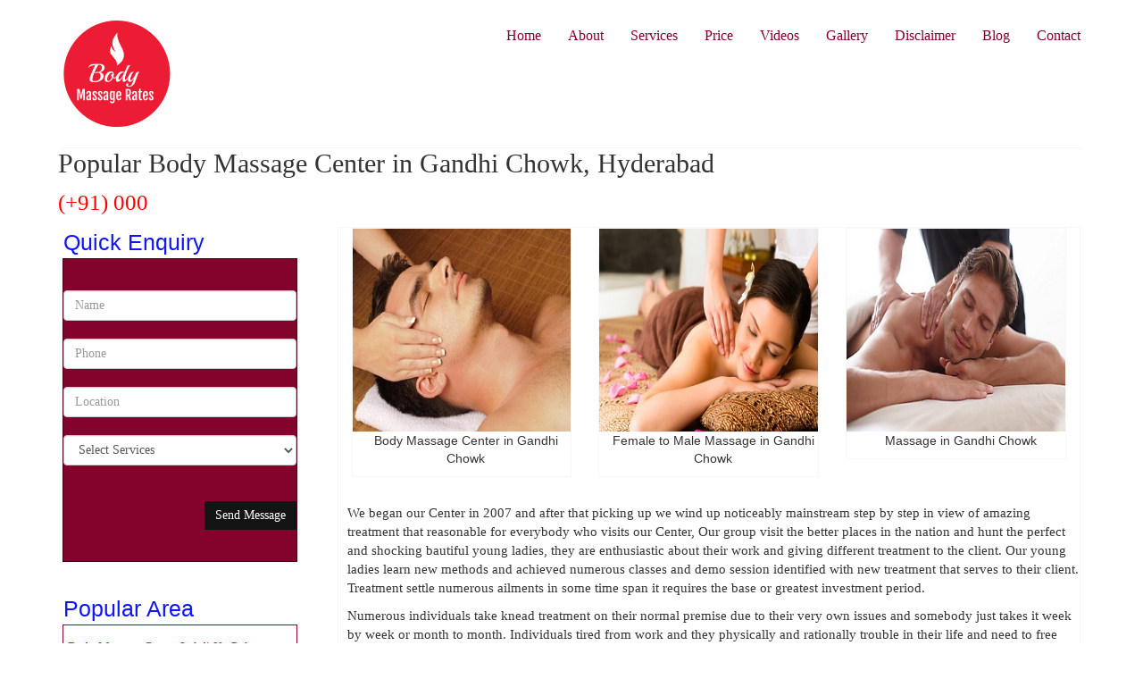

--- FILE ---
content_type: text/html
request_url: https://www.bodymassagerates.in/body-massage-center-gandhi-chowk-hyderabad.html
body_size: 19030
content:
<!DOCTYPE html>
<html lang="en">
<head>
<!--Start of Tawk.to Script-->
<script type="text/javascript">
var Tawk_API=Tawk_API||{}, Tawk_LoadStart=new Date();
(function(){
var s1=document.createElement("script"),s0=document.getElementsByTagName("script")[0];
s1.async=true;
s1.src='https://embed.tawk.to/62d2a8107b967b117999d3b2/1g83e11d7';
s1.charset='UTF-8';
s1.setAttribute('crossorigin','*');
s0.parentNode.insertBefore(s1,s0);
})();
</script>
<!--End of Tawk.to Script-->
    <meta charset="utf-8">
    <meta name="viewport" content="width=device-width, initial-scale=1.0">
    <title>Popular Body Massage Center in Gandhi Chowk, Hyderabad - 000</title>
    <meta name="description" content="We offer Popular Body Massage Center in Gandhi Chowk, Hyderabad. Get Best Body Massage Rates, Contact Numbers, Address, Reviews and more."/>
    <meta name="keywords" content="Body Massage Center in Gandhi Chowk."/>
    <meta property="og:title" content="Popular Body Massage Center in Gandhi Chowk, Hyderabad - 000"/>
	<meta property="og:type" content="company"/>
	<meta property="og:url" content="https://www.bodymassagerates.in/body-massage-center-gandhi-chowk-hyderabad.html"/>
	<meta property="og:site_name" content="https://www.bodymassagerates.in/"/>
	<meta property="og:description" content="We offer Popular Body Massage Center in Gandhi Chowk, Hyderabad. Get Best Body Massage Rates, Contact Numbers, Address, Reviews and more.">
    <link rel="canonical" href="https://www.bodymassagerates.in/body-massage-center-gandhi-chowk-hyderabad.html" />
	<link rel="shortcut icon" type="image/png" href="images/favicon.png" title="Body Massage Rates"/>
    <link href="css/bootstrap.min.css" rel="stylesheet">
    <link href="css/font-awesome.min.css" rel="stylesheet">
    <link href="css/animate.css" rel="stylesheet">
	<link href="css/main.css" rel="stylesheet">
	<link href="css/responsive.css" rel="stylesheet">
	
<!-- Global site tag (gtag.js) - Google Analytics -->
<script async src="https://www.googletagmanager.com/gtag/js?id=UA-113901277-1"></script>
<script>
  window.dataLayer = window.dataLayer || [];
  function gtag(){dataLayer.push(arguments);}
  gtag('js', new Date());

  gtag('config', 'UA-113901277-1');
</script>
</head><!--/head-->

<body onload="keepschange();">
	<header id="header"><!--header-->
		
		<div class="header-middle">
			<div class="container">
				<div class="row">
					<div class="col-sm-4">
						<div class="logo pull-left">
							<a href="index.html" title="Popular Body Massage Center in Gandhi Chowk"><img src="images/body-massage-rates.png" alt="Body Massage Center in Gandhi Chowk" /></a>
						</div>
					</div>
				<div class="col-sm-8">
						<div class="shop-menu pull-right">
							<ul class="nav navbar-nav">
								<li><a href="index.html"> Home</a></li>
								<li><a href="about.html"> About</a></li>
								<li><a href="services.html"> Services</a></li>
								<li><a href="price.html"> Price</a></li>
								<li><a href="videos.html"> Videos</a></li>
								<li><a href="gallery.html"> Gallery</a></li>
								<li><a href="disclaimer.html"> Disclaimer</a></li>
								<li><a href="https://www.bodymassagerates.in/blog/"> Blog</a></li>
								<li><a href="contact.html"> Contact</a></li>
							 </ul>
						</div>
					</div>
				</div>
			</div>
		</div>
	</header>
	<section>
		<div class="container">
			<div class="row">
			<h1>Popular Body Massage Center in Gandhi Chowk, Hyderabad</h1> 
			<p><a href="tel:000">(+91) 000</a></p>
				<div class="col-sm-3">
				  <div class="left-sidebar">
						<p>Quick Enquiry</p>
					<div class="panel-group category-products" id="accordian">
					     <div class="alert-success" ></div>	<br>
						<form id="main-contact-form" class="contact-form row" name="myform" method="post" action="enquiry.php"> 
				            <div class="form-group col-md-6">
				                <input type="text" name="name" id="name" class="form-control" required="required" placeholder="Name">
				            </div>
				            <div class="form-group col-md-12">
				                <input type="text" name="phone"  id="phone" class="form-control" required="required" placeholder="Phone" maxlength="15">
				            </div>
							<div class="form-group col-md-12">
				                <input type="text" name="place"  id="place" class="form-control" required="required" placeholder="Location">
				            </div>
							<input type="hidden" name="hid" id="hid"/>
				            <div class="form-group col-md-12">
				                <select name="service" id="service" class="form-control">
	                              <option value="">Select Services</option>
	                              <option value="Female To Male Body Massage">Female To Male Body Massage</option>
	                              <option value="Male To Female Body Massage">Male To Female Body Massage</option>
	                              <option value="Female To Female Body Massage">Female To Female Body Massage</option>
	                              <option value="Male To Male Body Massage">Male To Male Body Massage</option>
                                </select>
				            </div>
				            <div class="form-group col-md-12">
				                <input type="button" class="btn btn-primary pull-right" value="Send Message" id="btnsubmit" onclick="formsubmit();">
				            </div>
				        </form>
				    </div>
					<div class="brands_products">
							<p>Popular Area</p>
							<div class="brands-name">
								<a href="body-massage-center-lakdi-ka-pul-hyderabad.html" title="Body Massage Center in Lakdi Ka Pul, Hyderabad">Body Massage Center Lakdi Ka Pul</a>	
							</div>
					</div>
					<div class="brands_products">
							<div class="brands-name">
								<a href="body-massage-center-masab-tank-hyderabad.html" title="Body Massage Center in Masab Tank, Hyderabad">Body Massage Center Masab Tank</a>	
							</div>
					</div>
					<div class="brands_products">
							<div class="brands-name">
								<a href="body-massage-center-jubilee-hills-road-no-36-hyderabad.html" title="Body Massage Center in Jubilee Hills Road No 36, Hyderabad">Body Massage Center Jubilee Hills Road No 36</a>	
							</div>
					</div>
					<div class="brands_products">
							<div class="brands-name">
								<a href="body-massage-center-narayanguda-hyderabad.html" title="Body Massage Center in Narayanguda, Hyderabad">Body Massage Center Narayanguda</a>	
							</div>
					</div>
					<div class="brands_products">
							<div class="brands-name">
								<a href="body-massage-center-rtc-x-roads-hyderabad.html" title="Body Massage Center in RTC X Roads, Hyderabad">Body Massage Center RTC X Roads</a>	
							</div>
					</div>
					<div class="brands_products">
							<div class="brands-name">
								<a href="body-massage-center-chikkadpally-hyderabad.html" title="Body Massage Center in Chikkadpally, Hyderabad">Body Massage Center Chikkadpally</a>	
							</div>
					</div>
					<div class="brands_products">
							<div class="brands-name">
								<a href="body-massage-center-lingampally-hyderabad.html" title="Body Massage Center in Lingampally, Hyderabad">Body Massage Center Lingampally</a>	
							</div>
					</div>
					<div class="brands_products">
							<div class="brands-name">
								<a href="body-massage-center-suchitra-cross-road-hyderabad.html" title="Body Massage Center in Suchitra Cross Road, Hyderabad">Body Massage Center Suchitra Cross Road</a>	
							</div>
					</div>
					<div class="brands_products">
							<div class="brands-name">
								<a href="body-massage-center-kompally-hyderabad.html" title="Body Massage Center in Kompally, Hyderabad">Body Massage Center Kompally</a>	
							</div>
					</div>
					<div class="brands_products">
							<div class="brands-name">
								<a href="body-massage-center-marredpally-hyderabad.html" title="Body Massage Center in Marredpally, Hyderabad">Body Massage Center Marredpally</a>	
							</div>
					</div>
					<div class="brands_products">
							<div class="brands-name">
								<a href="body-massage-center-vanasthalipuram-hyderabad.html" title="Body Massage Center in Vanasthalipuram, Hyderabad">Body Massage Center Vanasthalipuram</a>	
							</div>
					</div>
					<div class="brands_products">
							<div class="brands-name">
								<a href="body-massage-center-shaikpet-hyderabad.html" title="Body Massage Center in Shaikpet, Hyderabad">Body Massage Center Shaikpet</a>	
							</div>
					</div>
					<div class="brands_products">
							<div class="brands-name">
								<a href="body-massage-center-tolichowki-hyderabad.html" title="Body Massage Center in Tolichowki, Hyderabad">Body Massage Center Tolichowki</a>	
							</div>
					</div>
					<div class="brands_products">
							<div class="brands-name">
								<a href="body-massage-center-mehdipatnam-hyderabad.html" title="Body Massage Center in Mehdipatnam, Hyderabad">Body Massage Center Mehdipatnam</a>	
							</div>
					</div>
					<div class="brands_products">
							<div class="brands-name">
								<a href="body-massage-center-nana-nagar-hyderabad.html" title="Body Massage Center in Nana Nagar, Hyderabad">Body Massage Center Nana Nagar</a>	
							</div>
					</div>
					<div class="brands_products">
							<div class="brands-name">
								<a href="body-massage-center-redhills-hyderabad.html" title="Body Massage Center in Redhills, Hyderabad">Body Massage Center Redhills</a>	
							</div>
					</div>
					<div class="brands_products">
							<div class="brands-name">
								<a href="body-massage-center-himayatnagar-hyderabad.html" title="Body Massage Center in Himayatnagar, Hyderabad">Body Massage Center Himayatnagar</a>	
							</div>
					</div>
					<div class="brands_products">
							<div class="brands-name">
								<a href="body-massage-center-vijayawada-hyderabad.html" title="Body Massage Center in Vijayawada, Hyderabad">Body Massage Center Vijayawada</a>	
							</div>
					</div>
					<div class="brands_products">
							<div class="brands-name">
								<a href="body-massage-center-kachiguda-hyderabad.html" title="Body Massage Center in Kachiguda, Hyderabad">Body Massage Center Kachiguda</a>	
							</div>
					</div>
					<div class="brands_products">
							<div class="brands-name">
								<a href="body-massage-center-dilshad-nagar-colony-hyderabad.html" title="Body Massage Center in Dilshad Nagar Colony, Hyderabad">Body Massage Center Dilshad Nagar Colony</a>	
							</div>
					</div>
					<div class="brands_products">
							<div class="brands-name">
								<a href="body-massage-center-katpadi-hyderabad.html" title="Body Massage Center in Katpadi, Hyderabad">Body Massage Center Katpadi</a>	
							</div>
					</div>
				  </div>
				</div>
				<div class="col-sm-9 padding-right">
					<div class="category-tab shop-details-tab">
						<div class="tab-content">
							<div class="tab-pane fade active in" id="reviews" >
					<div class="features_items">
						<div class="col-sm-4">
							<div class="product-image-wrapper">
								<div class="single-products">
									<div class="productinfo text-center">
										<img src="images/body-massage.jpg" alt="Body Massage Center in Gandhi Chowk" title="Body Massage Center in Gandhi Chowk"/>
										<p>Body Massage Center in Gandhi Chowk</p>
									</div>
								</div>
							</div>
						</div>
						<div class="col-sm-4">
							<div class="product-image-wrapper">
								<div class="single-products">
										<div class="productinfo text-center">
											<img src="images/female-to-male-massage.jpg" alt="Female to Male Massage in Gandhi Chowk" title="Female to Male Massage in Gandhi Chowk"/>
											<p>Female to Male Massage in Gandhi Chowk</p>
										</div>
								</div>
							</div>
						</div>
						<div class="col-sm-4">
							<div class="product-image-wrapper">
								<div class="single-products">
									<div class="productinfo text-center">
										<img src="images/massage.jpg" alt="Massage in Gandhi Chowk" title="Massage in Gandhi Chowk"/>
										<p>Massage in Gandhi Chowk</p>
									</div>
								</div>
							</div>
						</div>
					</div>
								<div class="col-sm-12">
								
									<p>We began our Center in 2007 and after that picking up we wind up noticeably mainstream step by step in view of amazing treatment that reasonable for everybody who visits our Center, Our group visit the better places in the nation and hunt the perfect and shocking bautiful young ladies, they are enthusiastic about their work and giving different treatment to the client. Our young ladies learn new methods and achieved numerous classes and demo session identified with new treatment that serves to their client. Treatment settle numerous ailments in some time span it requires the base or greatest investment period.</p>
									<p>Numerous individuals take knead treatment on their normal premise due to their very own issues and somebody just takes it week by week or month to month. Individuals tired from work and they physically and rationally trouble in their life and need to free from this at the earliest opportunity. Serving rich and imperial back rub benefit that assistance client totally. <h1>Introduction</h1>
<p>In today's fast-paced and stressful world, finding time for self-care and relaxation is essential. One of the most effective ways to achieve this is through a body massage. However, with so many options available, understanding the rates and what they include can be overwhelming. This comprehensive guide aims to demystify body massage rates, helping you make an informed decision when choosing the best <b>massage near me.</b></p>
<h2>Factors Influencing Body Massage Rates</h2>
<p>Several factors can influence the cost of a <b>body massage rates.</b> Understanding these can help you determine what to expect and how to find the best value for your money.</p>
1.	<p><strong>Type of Massage: </strong> Different types of massages come with varying price tags. For example, a Swedish massage may cost less than a deep tissue or sports massage due to the techniques involved and the expertise required.</p>
2.	<p> <strong>Duration: </strong>The length of the massage session significantly affects the price. Typical sessions range from 30 minutes to 90 minutes, with longer sessions costing more. </p>
3.	<p> <strong>Location: </strong>The geographical location of the massage center can impact rates. Urban areas or upscale neighborhoods tend to have higher prices compared to rural or less affluent areas. </p>
4.	<p> <strong>Therapist's Expertise: </strong>Highly experienced or specialized therapists often charge more for their services. Their expertise and ability to address specific issues can justify the higher cost. </p>
5.	<p> <strong>Facilities and Amenities: </strong> Massage centers that offer luxurious facilities, such as saunas, steam rooms, or relaxation lounges, may charge more. The overall ambiance and additional amenities contribute to the overall experience. </p>
6.	<p> <strong>Packages and Memberships: </strong> Many massage centers offer package deals or memberships that provide a discounted rate per session. This can be a cost-effective option for those seeking regular massages. </p>
<h2>Finding the Best Massage Near Me</h2>
<p> Finding the best <b>massage near me</b> you involves more than just looking at rates. Here are some steps to help you make the right choice: </p>
1.	<p> <strong>Research Online: </strong>Start by searching for massage centers in your area. Look for reviews and ratings on platforms like Google, Yelp, or specialized wellness websites. Pay attention to feedback about the quality of service, cleanliness, and professionalism. </p>
2.	<p> <strong>Check Qualifications: </strong>Ensure that the massage therapists are certified and licensed. Experienced therapists with proper credentials are more likely to provide a high-quality massage. </p>
3.	<p> <strong>Visit the Center: </strong> If possible, visit the massage center before booking a session. Check the ambiance, cleanliness, and overall environment. A comfortable and relaxing atmosphere is crucial for a good massage experience. </p>
4.	<p> <strong>Ask About Techniques: </strong> Different therapists have different techniques and specialties. Make sure the center offers the type of massage you are looking for and that the therapists are skilled in that area. </p>
5.	<p> <strong>Inquire About Rates and Packages: </strong> Ask about the rates for different types of massages and any available packages or memberships. Some centers offer discounted rates for first-time clients or special promotions. </p>
6.	<p> <strong>Personal Recommendations: </strong> Ask friends, family, or colleagues for recommendations. Personal experiences can provide valuable insights into the quality of service. </p>
<h3>Tips for Getting the Most Value</h3>
1.	<p> <strong>Book During Off-Peak Hours: </strong>Some massage centers offer discounts during off-peak hours or weekdays. This can be a great way to save money while enjoying a less crowded environment. </p>
2.	<p> <strong>Look for Deals and Promotions: </strong>Keep an eye out for special promotions, discounts, or holiday offers. Many centers offer deals for new clients or package discounts. </p>
3.	<p> <strong>Consider Memberships: </strong> If you plan to get massages regularly, a membership or package deal can offer significant savings. These programs often include added benefits like priority booking or additional amenities. </p>
4.	<p> <strong>Communicate Your Needs: </strong>Be clear about your needs and preferences when booking a massage. This ensures you get the most out of your session and helps the therapist tailor the experience to your requirements. </p>
5.	<p> <strong>Focus on Quality: </strong>While it's tempting to choose the cheapest option, remember that quality matters. A slightly higher rate for a skilled therapist and a comfortable environment is often worth the investment. </p>
<h3>Benefits of Regular Massage Therapy</h3>
<p> Investing in regular massage therapy can have numerous benefits for your overall health and well-being. Here are some key advantages: </p>
1.	<p> <strong>Stress Reduction: </strong> Regular massages help reduce stress levels, promoting a sense of relaxation and calm. </p>
2.	<p> <strong>Pain Relief: </strong> Massage therapy can alleviate chronic pain conditions, such as back pain, arthritis, and migraines. </p>
3.	<p> <strong>Improved Circulation: </strong> Massages enhance blood flow, which helps in the delivery of oxygen and nutrients to muscle cells. </p>
4.	<p> <strong>Better Sleep: </strong> Regular massages can improve sleep patterns and help with insomnia. </p>
5.	<p> <strong>Increased Flexibility: </strong> Massage therapy can improve flexibility and range of motion, especially for athletes or those with physically demanding jobs. <p>
6.	<p> <strong>Enhanced Mood: </strong> Massages release endorphins, the body's natural "feel-good" chemicals, improving overall mood and well-being. </p>
<h4>Conclusion</h4>
<p> Finding the best body<b> massage near me </b>involves understanding the rates and what factors influence them. By doing thorough research, checking qualifications, and focusing on quality, you can ensure a rewarding and relaxing experience. Regular massage therapy is an investment in your health and well-being, offering numerous physical and mental benefits. Whether you choose a luxurious hot stone massage or a therapeutic deep tissue session, the right massage can provide much-needed relief and rejuvenation in today's hectic world. </p> Top of Form
Bottom of Form

lick and useful for each treatment and advisor utilizing quality home grown oils that invigorate your body with no awful impact and hazard.</p>
									
									<h2>Female to Male Massage Center in Gandhi Chowk</h2>
									<p>Myself Shriya Shah and my age is 20 year. I have begun my vocation as low maintenance specialist and working around 1 year after that I choose to fill in as a full-time advisor and afterward I came here in <a href="body-massage-center-gandhi-chowk-hyderabad.html" title="Body Massage Center in Gandhi Chowk">Body Massage Center in Gandhi Chowk</a> and begin working with full certainty and commitment. From beginning its extreme for me to comprehend the customer prerequisites and give treatment that encourages them.</p>
									<p>Be that as it may, I know the treatment exceptionally well and its points of interest and inconveniences. I officially prepared from a lofty Massage in Gandhi Chowk that experience encourages me parcel to deal with various instances of clients. I am a completely engaging young lady, comprehend and regard the sentiment everybody. If it’s not too much trouble call us whenever, we are open all day, every day, staggering young lady will be there to get the telephone. We guarantee to give you best back rub administration and complete consideration to you.</p>

									<h2>Body Massage in Gandhi Chowk - Compare Rate</h2>
									<p>We are the <a href="body-massage-center-gandhi-chowk-hyderabad.html" title="top massage Center in Gandhi Chowk">top massage Center in Gandhi Chowk</a>, providing quality and reliable service to the customer, who comes our Center in Jaipur. All our therapist are friendly in nature and professionally good that help you more and more regarding therapy and its benefits. Our treatment that melts your pressure and diminishes torment totally, our objective to give the sumptuous treatment to everybody that assistance their body and revive it.</p>
									<p>Treatment got from each other and its done by confirmed specialist just client request, some client who visit here with the authorization of professional specialist however the majority of the client come with no information. Our group propose everybody what treatment is beneficial for them after the long discussion with them. We just give issue related treatment that evacuates pressure and fulfill him feel. Our treatment are practical low contrast with other <strong>Body Massage Parlours in Gandhi Chowk</strong>. This implies is that you can appreciate treatment in your financial plan and we will guarantee you that you get the quality administrations at our Center in Gandhi Chowk.</p>
									
									<h2>Body Massage Rates at Affordable Price</h2>
									<p>Appreciate great young lady organization that suit your way of life. The decision is yours we don’t meddle in the middle. Our each young lady is a holy messenger and focused on giving you the best administration that suits your body. Our needs to serve various individuals and spoiled them. Priya is a decent young lady, working from most recent 5 years as a full-time specialist and fulfilled a large portion of the clients, who take rub session from them. Be that as it may she is science move on from Gandhi Chowk University and topper of the class and masters everything in brief time and taking care of client by and by with no obstruction from different associates of the Center. She honestly asks the client.</p>

									<h2>Massage in Gandhi Chowk - Get Set go for therapy</h2>

									<p>What sort of treatment they need and what is fundamental points of interest from that treatment in their well being, if all is great then she is prepared to knead. Our rooms are mind boggling and sentimental and advisor wears a legitimate uniform amid treatment. Individuals need to meet with me in the event that you have free at that point call us or visit our Center and you get to know each other.</p>
									<p>I guaranteed you overlook all your pressure and stress when you meet me by and by. However our Services are secure and private. I am prepared from Spa treatment establishment of Gandhi Chowk and strive to satisfy numerous fantasies of individuals. Our client originates from the overall USA to Australia, England and different nations. Our back rub administrations are moderate in cost and individuals appreciate it in particular. It would be ideal if you call and book your chance with me….</p>
									
									<h2>The 5-Second Trick For Body Massage Center in Gandhi Chowk</h2>
									<p>Great things about Membership, You will be able to see the contact numbers of feminine and male massage vendors. You'll get the personal, Unique and complete satisfied assistance by feminine/male. Massage is definitely the smartest thing right after sliced bread human variety could come up with. You will likely concur this experience of soft female palms caressing all of your body from head to toes is one thing magical. And when our women start off to the touch you, you will never want them to ever quit.</p>
									<p>In the event you are going to check out Gandhi Chowk Then you really have almost certainly created some type of a to-do record with all of the spots to visit and factor to check out.</p>

									<h2>Spa in Gandhi Chowk and It's Secrets</h2>
									<p>The massage rooms are enlightened with soft new music and dim lights that will help you to forget about just about every trouble of your daily life completely. The tranquil atmosphere designed Within the massage Center will give you greatest satisfaction. The <a href="body-massage-center-gandhi-chowk-hyderabad.html" title="female to male massage in Gandhi Chowk">female to male massage in Gandhi Chowk</a> gives different massages With all the oils that contains Normally extracted sesame, almonds and olives, sunflower, grape and seed oil. These oils not just induce freshness from the body but also support boost blood circulation during the body. With every rub of her hand, the pain, exhaustion and strain of your respective muscles, joints and body would fly to some unknown environment, and you should wrestle to resist your rest, for you'd probably wish to enjoy far more of it!</p>
									<p>Make sure you verify the packages u have for c2c massage and in addition validate your timings with spot facts. It's possible you'll minimal click here harm from pressure launch by therapist and therapist will have to check with you about your tension comfort and ease degree. Great things about Thai massage like Increase Vitality, unwind the anxious method, Reduce different types of soreness specially again soreness, Minimize head aches tensions, and Strengthen overall flexibility and motion.</p> 
									<p>Overall, Gandhi Chowk is a very multi-linguist and multi-cultured society which has now opened itself for massage. With A lot more holidaymakers coming to Gandhi Chowk, the For starters choose to choose massage. On Body Massage assistance, young woman therapist serve massage to male massage buyer with assistance of her fingers, palm, elbow, shoulder, together with other parts of her body.</p>

									<h2>The Best Professional Therapy in Gandhi Chowk</h2>
									<p>Massage important for various professionals who work in MNC and other private firms, some of them works 9 am to 5 pm or more but most of them work late night depend on their work profile or project time limitations. We saw many professionals who work day and night on their projects without taking a single day rest and in between this they avoid food, sleep and exercise because of the work deadline.</p> 
									<p>After few weeks they feel weakness in their body and suffered from various pains like a headache, stomach and joint pains. Human body wants some rest because when you take rest it reinvents all the muscle and maintains blood pressure inside that helps you to concentrate on your work. If people not taking rest at interval then he will lose their ability and energy to do anything. Body freshness is more important things in life, if your body is good then you are super powerful but if it does not help you then you are nothing. Visit your nearest massage Center in Gandhi Chowk and get relaxed.</p>
									<p>If you're residing or visiting Gandhi Chowk city and looking for a great massage service that makes your body and time stress-free. Please visit Gandhi Chowk best Massage Center that provides quality massage services that suit your body. Massage therapy categorized in so many forms but our therapist did only genuine and result oriented therapy, its depend on customer what type of therapy they want and after some point by point discussion with them we ready for the therapy.</p>
								
								</div>
							</div>
						</div>
					</div><!--/category-tab-->
					</div>
			</div>
		</div>
	</section>
	
	<footer id="footer">
		<div class="footer-widget">
			<div class="container">
			    <h5>Local Massage Services</h5>
				<div class="row">
					<div class="col-sm-3">
						<div class="single-widget">
							<ul class="nav nav-pills nav-stacked">
								<li><a href="https://www.bodymassagerates.in/" title="24 Hours Body Massage Parlour in Mumbai">24 Hours Body Massage Parlour in Mumbai</a></li>
<li><a href="body-massage-parlour-mumbai.html" title="Popular Body Massage Parlour in Mumbai">Popular Body Massage Parlour in Mumbai</a></li>
<li><a href="body-massage-parlour-thane.html" title="Popular Body Massage Parlour in Thane">Popular Body Massage Parlour in Thane</a></li>
<li><a href="body-massage-parlour-navi-mumbai.html" title="Popular Body Massage Parlour in Navi Mumbai">Popular Body Massage Parlour in Navi Mumbai</a></li>
<li><a href="body-massage-parlour-hyderabad.html" title="Popular Body Massage Parlour in Hyderabad">Popular Body Massage Parlour in Hyderabad</a></li>
<li><a href="body-massage-parlour-churchgate-mumbai.html" title="Popular Body Massage Parlour in Churchgate, Mumbai">Popular Body Massage Parlour in Churchgate, Mumbai</a></li>
<li><a href="body-massage-parlour-dadar-mumbai.html" title="Popular Body Massage Parlour in Dadar, Mumbai">Popular Body Massage Parlour in Dadar, Mumbai</a></li>
<li><a href="body-massage-parlour-bandra-mumbai.html" title="Popular Body Massage Parlour in Bandra, Mumbai">Popular Body Massage Parlour in Bandra, Mumbai</a></li>
<li><a href="body-massage-parlour-andheri-mumbai.html" title="Popular Body Massage Parlour in Andheri, Mumbai">Popular Body Massage Parlour in Andheri, Mumbai</a></li>
<li><a href="body-massage-parlour-borivali-mumbai.html" title="Popular Body Massage Parlour in Borivali, Mumbai">Popular Body Massage Parlour in Borivali, Mumbai</a></li>
<li><a href="body-massage-parlour-fort-mumbai.html" title="Popular Body Massage Parlour in Fort, Mumbai">Popular Body Massage Parlour in Fort, Mumbai</a></li>
<li><a href="body-massage-parlour-parel-mumbai.html" title="Popular Body Massage Parlour in Parel, Mumbai">Popular Body Massage Parlour in Parel, Mumbai</a></li>
<li><a href="body-massage-parlour-chembur-mumbai.html" title="Popular Body Massage Parlour in Chembur, Mumbai">Popular Body Massage Parlour in Chembur, Mumbai</a></li>
<li><a href="body-massage-parlour-mulund-mumbai.html" title="Popular Body Massage Parlour in Mulund, Mumbai">Popular Body Massage Parlour in Mulund, Mumbai</a></li>
<li><a href="body-massage-parlour-chakala-mumbai.html" title="Popular Body Massage Parlour in Chakala, Mumbai">Popular Body Massage Parlour in Chakala, Mumbai</a></li>
<li><a href="body-massage-parlour-sakinaka-mumbai.html" title="Popular Body Massage Parlour in Sakinaka, Mumbai">Popular Body Massage Parlour in Sakinaka, Mumbai</a></li>
<li><a href="body-massage-parlour-antop-hill-mumbai.html" title="Popular Body Massage Parlour in Antop Hill, Mumbai">Popular Body Massage Parlour in Antop Hill, Mumbai</a></li>
<li><a href="body-massage-parlour-colaba-mumbai.html" title="Popular Body Massage Parlour in Colaba, Mumbai">Popular Body Massage Parlour in Colaba, Mumbai</a></li>
<li><a href="body-massage-parlour-lalbaug-mumbai.html" title="Popular Body Massage Parlour in Lalbaug, Mumbai">Popular Body Massage Parlour in Lalbaug, Mumbai</a></li>
<li><a href="body-massage-parlour-mazgaon-mumbai.html" title="Popular Body Massage Parlour in Mazgaon, Mumbai">Popular Body Massage Parlour in Mazgaon, Mumbai</a></li>
<li><a href="body-massage-parlour-pali-hill-mumbai.html" title="Popular Body Massage Parlour in Pali Hill, Mumbai">Popular Body Massage Parlour in Pali Hill, Mumbai</a></li>
<li><a href="body-massage-parlour-tardeo-mumbai.html" title="Popular Body Massage Parlour in Tardeo, Mumbai">Popular Body Massage Parlour in Tardeo, Mumbai</a></li>
<li><a href="body-massage-parlour-badlapur-thane.html" title="Popular Body Massage Parlour in Badlapur, Thane">Popular Body Massage Parlour in Badlapur, Thane</a></li>
<li><a href="body-massage-parlour-mumbra-thane.html" title="Popular Body Massage Parlour in Mumbra, Thane">Popular Body Massage Parlour in Mumbra, Thane</a></li>
<li><a href="body-massage-parlour-airoli-navi-mumbai.html" title="Popular Body Massage Parlour in Airoli, Navi Mumbai">Popular Body Massage Parlour in Airoli, Navi Mumbai</a></li>
<li><a href="body-massage-parlour-panvel-navi-mumbai.html" title="Popular Body Massage Parlour in Panvel, Navi Mumbai">Popular Body Massage Parlour in Panvel, Navi Mumbai</a></li>
<li><a href="body-massage-parlour-madhapur-hyderabad.html" title="Popular Body Massage Parlour in Madhapur, Hyderabad">Popular Body Massage Parlour in Madhapur, Hyderabad</a></li>
<li><a href="body-massage-parlour-marine-lines-mumbai.html" title="Popular Body Massage Parlour in Marine Lines, Mumbai">Popular Body Massage Parlour in Marine Lines, Mumbai</a></li>
<li><a href="body-massage-parlour-charni-road-mumbai.html" title="Popular Body Massage Parlour in Charni Road, Mumbai">Popular Body Massage Parlour in Charni Road, Mumbai</a></li>
<li><a href="body-massage-parlour-grant-road-mumbai.html" title="Popular Body Massage Parlour in Grant Road, Mumbai">Popular Body Massage Parlour in Grant Road, Mumbai</a></li>
<li><a href="body-massage-parlour-mumbai-central-mumbai.html" title="Popular Body Massage Parlour in Mumbai Central, Mumbai">Popular Body Massage Parlour in Mumbai Central, Mumbai</a></li>
<li><a href="body-massage-parlour-mahalaxmi-mumbai.html" title="Popular Body Massage Parlour in Mahalaxmi, Mumbai">Popular Body Massage Parlour in Mahalaxmi, Mumbai</a></li>
<li><a href="body-massage-parlour-walkeshwar-mumbai.html" title="Popular Body Massage Parlour in Walkeshwar, Mumbai">Popular Body Massage Parlour in Walkeshwar, Mumbai</a></li>
<li><a href="body-massage-parlour-nariman-point-mumbai.html" title="Popular Body Massage Parlour in Nariman Point, Mumbai">Popular Body Massage Parlour in Nariman Point, Mumbai</a></li>
<li><a href="body-massage-parlour-elphinstone-road-mumbai.html" title="Popular Body Massage Parlour in Elphinstone Road, Mumbai">Popular Body Massage Parlour in Elphinstone Road, Mumbai</a></li>
<li><a href="body-massage-parlour-worli-mumbai.html" title="Popular Body Massage Parlour in Worli, Mumbai">Popular Body Massage Parlour in Worli, Mumbai</a></li>
<li><a href="body-massage-parlour-lower-parel-mumbai.html" title="Popular Body Massage Parlour in Lower Parel, Mumbai">Popular Body Massage Parlour in Lower Parel, Mumbai</a></li>
<li><a href="body-massage-parlour-mahim-mumbai.html" title="Popular Body Massage Parlour in Mahim, Mumbai">Popular Body Massage Parlour in Mahim, Mumbai</a></li>
<li><a href="body-massage-parlour-matunga-mumbai.html" title="Popular Body Massage Parlour in Matunga, Mumbai">Popular Body Massage Parlour in Matunga, Mumbai</a></li>
<li><a href="body-massage-parlour-prabhadevi-mumbai.html" title="Popular Body Massage Parlour in Prabhadevi, Mumbai">Popular Body Massage Parlour in Prabhadevi, Mumbai</a></li>
<li><a href="body-massage-parlour-khar-mumbai.html" title="Popular Body Massage Parlour in Khar, Mumbai">Popular Body Massage Parlour in Khar, Mumbai</a></li>
<li><a href="body-massage-parlour-santacruz-mumbai.html" title="Popular Body Massage Parlour in Santacruz, Mumbai">Popular Body Massage Parlour in Santacruz, Mumbai</a></li>
<li><a href="body-massage-parlour-vile-parle-mumbai.html" title="Popular Body Massage Parlour in Vile Parle, Mumbai">Popular Body Massage Parlour in Vile Parle, Mumbai</a></li>
<li><a href="body-massage-parlour-juhu-mumbai.html" title="Popular Body Massage Parlour in Juhu, Mumbai">Popular Body Massage Parlour in Juhu, Mumbai</a></li>
<li><a href="body-massage-parlour-jogeshwari-mumbai.html" title="Popular Body Massage Parlour in Jogeshwari, Mumbai">Popular Body Massage Parlour in Jogeshwari, Mumbai</a></li>
<li><a href="body-massage-parlour-ram-mandir-mumbai.html" title="Popular Body Massage Parlour in Ram Mandir, Mumbai">Popular Body Massage Parlour in Ram Mandir, Mumbai</a></li>
<li><a href="body-massage-parlour-goregaon-mumbai.html" title="Popular Body Massage Parlour in Goregaon, Mumbai">Popular Body Massage Parlour in Goregaon, Mumbai</a></li>
<li><a href="body-massage-parlour-malad-mumbai.html" title="Popular Body Massage Parlour in Malad, Mumbai">Popular Body Massage Parlour in Malad, Mumbai</a></li>
<li><a href="body-massage-parlour-kandivali-mumbai.html" title="Popular Body Massage Parlour in Kandivali, Mumbai">Popular Body Massage Parlour in Kandivali, Mumbai</a></li>
<li><a href="body-massage-parlour-versova-mumbai.html" title="Popular Body Massage Parlour in Versova, Mumbai">Popular Body Massage Parlour in Versova, Mumbai</a></li>
<li><a href="body-massage-parlour-lokhandwala-mumbai.html" title="Popular Body Massage Parlour in Lokhandwala, Mumbai">Popular Body Massage Parlour in Lokhandwala, Mumbai</a></li>
<li><a href="body-massage-parlour-powai-mumbai.html" title="Popular Body Massage Parlour in Powai, Mumbai">Popular Body Massage Parlour in Powai, Mumbai</a></li>
<li><a href="body-massage-parlour-dahisar-mumbai.html" title="Popular Body Massage Parlour in Dahisar, Mumbai">Popular Body Massage Parlour in Dahisar, Mumbai</a></li>
<li><a href="body-massage-parlour-mira-road-mumbai.html" title="Popular Body Massage Parlour in Mira Road, Mumbai">Popular Body Massage Parlour in Mira Road, Mumbai</a></li>
<li><a href="body-massage-parlour-bhayandar-mumbai.html" title="Popular Body Massage Parlour in Bhayandar, Mumbai">Popular Body Massage Parlour in Bhayandar, Mumbai</a></li>
<li><a href="body-massage-parlour-naigaon-mumbai.html" title="Popular Body Massage Parlour in Naigaon, Mumbai">Popular Body Massage Parlour in Naigaon, Mumbai</a></li>
<li><a href="body-massage-parlour-vasai-road-mumbai.html" title="Popular Body Massage Parlour in Vasai Road, Mumbai">Popular Body Massage Parlour in Vasai Road, Mumbai</a></li>
<li><a href="body-massage-parlour-nalasopara-mumbai.html" title="Popular Body Massage Parlour in Nalasopara, Mumbai">Popular Body Massage Parlour in Nalasopara, Mumbai</a></li>
<li><a href="body-massage-parlour-virar-mumbai.html" title="Popular Body Massage Parlour in Virar, Mumbai">Popular Body Massage Parlour in Virar, Mumbai</a></li>
<li><a href="body-massage-parlour-charkop-mumbai.html" title="Popular Body Massage Parlour in Charkop, Mumbai">Popular Body Massage Parlour in Charkop, Mumbai</a></li>
<li><a href="body-massage-parlour-masjid-bunder-mumbai.html" title="Popular Body Massage Parlour in Masjid Bunder, Mumbai">Popular Body Massage Parlour in Masjid Bunder, Mumbai</a></li>
<li><a href="body-massage-parlour-sandhurst-road-mumbai.html" title="Popular Body Massage Parlour in Sandhurst Road, Mumbai">Popular Body Massage Parlour in Sandhurst Road, Mumbai</a></li>
<li><a href="body-massage-parlour-byculla-mumbai.html" title="Popular Body Massage Parlour in Byculla, Mumbai">Popular Body Massage Parlour in Byculla, Mumbai</a></li>
<li><a href="body-massage-parlour-chinchpokli-mumbai.html" title="Popular Body Massage Parlour in Chinchpokli, Mumbai">Popular Body Massage Parlour in Chinchpokli, Mumbai</a></li>
<li><a href="body-massage-parlour-currey-road-mumbai.html" title="Popular Body Massage Parlour in Currey Road, Mumbai">Popular Body Massage Parlour in Currey Road, Mumbai</a></li>
<li><a href="body-massage-parlour-dockyard-road-mumbai.html" title="Popular Body Massage Parlour in Dockyard Road, Mumbai">Popular Body Massage Parlour in Dockyard Road, Mumbai</a></li>
<li><a href="body-massage-parlour-reay-road-mumbai.html" title="Popular Body Massage Parlour in Reay Road, Mumbai">Popular Body Massage Parlour in Reay Road, Mumbai</a></li>
<li><a href="body-massage-parlour-cotton-green-mumbai.html" title="Popular Body Massage Parlour in Cotton Green, Mumbai">Popular Body Massage Parlour in Cotton Green, Mumbai</a></li>
<li><a href="body-massage-parlour-kings-circle-mumbai.html" title="Popular Body Massage Parlour in Kings Circle, Mumbai">Popular Body Massage Parlour in Kings Circle, Mumbai</a></li>
<li><a href="body-massage-parlour-sion-mumbai.html" title="Popular Body Massage Parlour in Sion, Mumbai">Popular Body Massage Parlour in Sion, Mumbai</a></li>
<li><a href="body-massage-parlour-kurla-mumbai.html" title="Popular Body Massage Parlour in Kurla, Mumbai">Popular Body Massage Parlour in Kurla, Mumbai</a></li>
<li><a href="body-massage-parlour-sewri-mumbai.html" title="Popular Body Massage Parlour in Sewri, Mumbai">Popular Body Massage Parlour in Sewri, Mumbai</a></li>
<li><a href="body-massage-parlour-wadala-mumbai.html" title="Popular Body Massage Parlour in Wadala, Mumbai">Popular Body Massage Parlour in Wadala, Mumbai</a></li>
<li><a href="body-massage-parlour-guru-tegh-bahadur-nagar-mumbai.html" title="Popular Body Massage Parlour in Guru Tegh Bahadur Nagar, Mumbai">Popular Body Massage Parlour in Guru Tegh Bahadur Nagar, Mumbai</a></li>
<li><a href="body-massage-parlour-dharavi-mumbai.html" title="Popular Body Massage Parlour in Dharavi, Mumbai">Popular Body Massage Parlour in Dharavi, Mumbai</a></li>
<li><a href="body-massage-parlour-tilak-nagar-mumbai.html" title="Popular Body Massage Parlour in Tilak Nagar, Mumbai">Popular Body Massage Parlour in Tilak Nagar, Mumbai</a></li>
<li><a href="body-massage-parlour-chunabhatti-mumbai.html" title="Popular Body Massage Parlour in Chunabhatti, Mumbai">Popular Body Massage Parlour in Chunabhatti, Mumbai</a></li>
<li><a href="body-massage-parlour-govandi-mumbai.html" title="Popular Body Massage Parlour in Govandi, Mumbai">Popular Body Massage Parlour in Govandi, Mumbai</a></li>
<li><a href="body-massage-parlour-mankhurd-mumbai.html" title="Popular Body Massage Parlour in Mankhurd, Mumbai">Popular Body Massage Parlour in Mankhurd, Mumbai</a></li>
<li><a href="body-massage-parlour-ghatkopar-mumbai.html" title="Popular Body Massage Parlour in Ghatkopar, Mumbai">Popular Body Massage Parlour in Ghatkopar, Mumbai</a></li>
<li><a href="body-massage-parlour-hiranandani-mumbai.html" title="Popular Body Massage Parlour in Hiranandani, Mumbai">Popular Body Massage Parlour in Hiranandani, Mumbai</a></li>
<li><a href="body-massage-parlour-vikhroli-mumbai.html" title="Popular Body Massage Parlour in Vikhroli, Mumbai">Popular Body Massage Parlour in Vikhroli, Mumbai</a></li>
<li><a href="body-massage-parlour-kanjurmarg-mumbai.html" title="Popular Body Massage Parlour in Kanjurmarg, Mumbai">Popular Body Massage Parlour in Kanjurmarg, Mumbai</a></li>
<li><a href="body-massage-parlour-bhandup-mumbai.html" title="Popular Body Massage Parlour in Bhandup, Mumbai">Popular Body Massage Parlour in Bhandup, Mumbai</a></li>
<li><a href="body-massage-parlour-nahur-mumbai.html" title="Popular Body Massage Parlour in Nahur, Mumbai">Popular Body Massage Parlour in Nahur, Mumbai</a></li>
<li><a href="body-massage-parlour-vidyavihar-mumbai.html" title="Popular Body Massage Parlour in Vidyavihar, Mumbai">Popular Body Massage Parlour in Vidyavihar, Mumbai</a></li>
<li><a href="body-massage-parlour-aarey-road-mumbai.html" title="Popular Body Massage Parlour in Aarey Road, Mumbai">Popular Body Massage Parlour in Aarey Road, Mumbai</a></li>
<li><a href="body-massage-parlour-dindoshi-mumbai.html" title="Popular Body Massage Parlour in Dindoshi, Mumbai">Popular Body Massage Parlour in Dindoshi, Mumbai</a></li>
<li><a href="body-massage-parlour-gokuldham-mumbai.html" title="Popular Body Massage Parlour in Gokuldham, Mumbai">Popular Body Massage Parlour in Gokuldham, Mumbai</a></li>
<li><a href="body-massage-parlour-oshiwara-mumbai.html" title="Popular Body Massage Parlour in Oshiwara, Mumbai">Popular Body Massage Parlour in Oshiwara, Mumbai</a></li>
<li><a href="body-massage-parlour-amboli-mumbai.html" title="Popular Body Massage Parlour in Amboli, Mumbai">Popular Body Massage Parlour in Amboli, Mumbai</a></li>
<li><a href="body-massage-parlour-andheri-kurla-road-mumbai.html" title="Popular Body Massage Parlour in Andheri Kurla Road, Mumbai">Popular Body Massage Parlour in Andheri Kurla Road, Mumbai</a></li>
<li><a href="body-massage-parlour-aarey-milk-colony-mumbai.html" title="Popular Body Massage Parlour in Aarey Milk Colony, Mumbai">Popular Body Massage Parlour in Aarey Milk Colony, Mumbai</a></li>
<li><a href="body-massage-parlour-chandivali-mumbai.html" title="Popular Body Massage Parlour in Chandivali, Mumbai">Popular Body Massage Parlour in Chandivali, Mumbai</a></li>
<li><a href="body-massage-parlour-evershine-nagar-mumbai.html" title="Popular Body Massage Parlour in Evershine Nagar, Mumbai">Popular Body Massage Parlour in Evershine Nagar, Mumbai</a></li>
<li><a href="body-massage-parlour-gorai-mumbai.html" title="Popular Body Massage Parlour in Gorai, Mumbai">Popular Body Massage Parlour in Gorai, Mumbai</a></li>
<li><a href="body-massage-parlour-jb-nagar-mumbai.html" title="Popular Body Massage Parlour in JB Nagar, Mumbai">Popular Body Massage Parlour in JB Nagar, Mumbai</a></li>
<li><a href="body-massage-parlour-orlem-mumbai.html" title="Popular Body Massage Parlour in Orlem, Mumbai">Popular Body Massage Parlour in Orlem, Mumbai</a></li>
<li><a href="body-massage-parlour-malvani-mumbai.html" title="Popular Body Massage Parlour in Malvani, Mumbai">Popular Body Massage Parlour in Malvani, Mumbai</a></li>
<li><a href="body-massage-parlour-ic-colony-mumbai.html" title="Popular Body Massage Parlour in IC Colony, Mumbai">Popular Body Massage Parlour in IC Colony, Mumbai</a></li>
<li><a href="body-massage-parlour-bangur-nagar-mumbai.html" title="Popular Body Massage Parlour in Bangur Nagar, Mumbai">Popular Body Massage Parlour in Bangur Nagar, Mumbai</a></li>
<li><a href="body-massage-parlour-seepz-mumbai.html" title="Popular Body Massage Parlour in Seepz, Mumbai">Popular Body Massage Parlour in Seepz, Mumbai</a></li>
<li><a href="body-massage-parlour-sahar-road-mumbai.html" title="Popular Body Massage Parlour in Sahar Road, Mumbai">Popular Body Massage Parlour in Sahar Road, Mumbai</a></li>
<li><a href="body-massage-parlour-golibar-mumbai.html" title="Popular Body Massage Parlour in Golibar, Mumbai">Popular Body Massage Parlour in Golibar, Mumbai</a></li>
<li><a href="body-massage-parlour-kalina-mumbai.html" title="Popular Body Massage Parlour in Kalina, Mumbai">Popular Body Massage Parlour in Kalina, Mumbai</a></li>
<li><a href="body-massage-parlour-marol-mumbai.html" title="Popular Body Massage Parlour in Marol, Mumbai">Popular Body Massage Parlour in Marol, Mumbai</a></li>
<li><a href="body-massage-parlour-vakola-mumbai.html" title="Popular Body Massage Parlour in Vakola, Mumbai">Popular Body Massage Parlour in Vakola, Mumbai</a></li>
<li><a href="body-massage-parlour-veera-desai-road-mumbai.html" title="Popular Body Massage Parlour in Veera Desai Road, Mumbai">Popular Body Massage Parlour in Veera Desai Road, Mumbai</a></li>
<li><a href="body-massage-parlour-western-express-highway-mumbai.html" title="Popular Body Massage Parlour in Western Express Highway, Mumbai">Popular Body Massage Parlour in Western Express Highway, Mumbai</a></li>
<li><a href="body-massage-parlour-yari-road-mumbai.html" title="Popular Body Massage Parlour in Yari Road, Mumbai">Popular Body Massage Parlour in Yari Road, Mumbai</a></li>
<li><a href="body-massage-parlour-behram-baug-mumbai.html" title="Popular Body Massage Parlour in Behram Baug, Mumbai">Popular Body Massage Parlour in Behram Baug, Mumbai</a></li>
<li><a href="body-massage-parlour-gamdevi-mumbai.html" title="Popular Body Massage Parlour in Gamdevi, Mumbai">Popular Body Massage Parlour in Gamdevi, Mumbai</a></li>
<li><a href="body-massage-parlour-gandhi-nagar-mumbai.html" title="Popular Body Massage Parlour in Gandhi Nagar, Mumbai">Popular Body Massage Parlour in Gandhi Nagar, Mumbai</a></li>
<li><a href="body-massage-parlour-girgaon-mumbai.html" title="Popular Body Massage Parlour in Girgaon, Mumbai">Popular Body Massage Parlour in Girgaon, Mumbai</a></li>
<li><a href="body-massage-parlour-gulmohar-road-mumbai.html" title="Popular Body Massage Parlour in Gulmohar Road, Mumbai">Popular Body Massage Parlour in Gulmohar Road, Mumbai</a></li>
<li><a href="body-massage-parlour-haji-ali-mumbai.html" title="Popular Body Massage Parlour in Haji Ali, Mumbai">Popular Body Massage Parlour in Haji Ali, Mumbai</a></li>
<li><a href="body-massage-parlour-agripada-mumbai.html" title="Popular Body Massage Parlour in Agripada, Mumbai">Popular Body Massage Parlour in Agripada, Mumbai</a></li>
<li><a href="body-massage-parlour-altamount-road-mumbai.html" title="Popular Body Massage Parlour in Altamount Road, Mumbai">Popular Body Massage Parlour in Altamount Road, Mumbai</a></li>
<li><a href="body-massage-parlour-breach-candy-mumbai.html" title="Popular Body Massage Parlour in Breach Candy, Mumbai">Popular Body Massage Parlour in Breach Candy, Mumbai</a></li>
<li><a href="body-massage-parlour-cp-tank-mumbai.html" title="Popular Body Massage Parlour in CP Tank, Mumbai">Popular Body Massage Parlour in CP Tank, Mumbai</a></li>
<li><a href="body-massage-parlour-carter-road-mumbai.html" title="Popular Body Massage Parlour in Carter Road, Mumbai">Popular Body Massage Parlour in Carter Road, Mumbai</a></li>
<li><a href="body-massage-parlour-dongri-mumbai.html" title="Popular Body Massage Parlour in Dongri, Mumbai">Popular Body Massage Parlour in Dongri, Mumbai</a></li>
<li><a href="body-massage-parlour-anushakti-nagar-mumbai.html" title="Popular Body Massage Parlour in Anushakti Nagar, Mumbai">Popular Body Massage Parlour in Anushakti Nagar, Mumbai</a></li>
<li><a href="body-massage-parlour-ballard-estate-mumbai.html" title="Popular Body Massage Parlour in Ballard Estate, Mumbai">Popular Body Massage Parlour in Ballard Estate, Mumbai</a></li>
<li><a href="body-massage-parlour-bandra-kurla-complex-mumbai.html" title="Popular Body Massage Parlour in Bandra Kurla Complex, Mumbai">Popular Body Massage Parlour in Bandra Kurla Complex, Mumbai</a></li>
<li><a href="body-massage-parlour-beverly-park-mumbai.html" title="Popular Body Massage Parlour in Beverly Park, Mumbai">Popular Body Massage Parlour in Beverly Park, Mumbai</a></li>
<li><a href="body-massage-parlour-bhuleshwar-mumbai.html" title="Popular Body Massage Parlour in Bhuleshwar, Mumbai">Popular Body Massage Parlour in Bhuleshwar, Mumbai</a></li>
<li><a href="body-massage-parlour-chedda-nagar-mumbai.html" title="Popular Body Massage Parlour in Chedda Nagar, Mumbai">Popular Body Massage Parlour in Chedda Nagar, Mumbai</a></li>
<li><a href="body-massage-parlour-chembur-colony-mumbai.html" title="Popular Body Massage Parlour in Chembur Colony, Mumbai">Popular Body Massage Parlour in Chembur Colony, Mumbai</a></li>
<li><a href="body-massage-parlour-chinch-bunder-mumbai.html" title="Popular Body Massage Parlour in Chinch Bunder, Mumbai">Popular Body Massage Parlour in Chinch Bunder, Mumbai</a></li>
<li><a href="body-massage-parlour-chinchpada-mumbai.html" title="Popular Body Massage Parlour in Chinchpada, Mumbai">Popular Body Massage Parlour in Chinchpada, Mumbai</a></li>
<li><a href="body-massage-parlour-chira-bazar-mumbai.html" title="Popular Body Massage Parlour in Chira Bazar, Mumbai">Popular Body Massage Parlour in Chira Bazar, Mumbai</a></li>
<li><a href="body-massage-parlour-chikuwadi-mumbai.html" title="Popular Body Massage Parlour in Chikuwadi, Mumbai">Popular Body Massage Parlour in Chikuwadi, Mumbai</a></li>
<li><a href="body-massage-parlour-crawford-market-mumbai.html" title="Popular Body Massage Parlour in Crawford Market, Mumbai">Popular Body Massage Parlour in Crawford Market, Mumbai</a></li>
<li><a href="body-massage-parlour-cuffe-parade-mumbai.html" title="Popular Body Massage Parlour in Cuffe Parade, Mumbai">Popular Body Massage Parlour in Cuffe Parade, Mumbai</a></li>
<li><a href="body-massage-parlour-cumbala-hill-mumbai.html" title="Popular Body Massage Parlour in Cumbala Hill, Mumbai">Popular Body Massage Parlour in Cumbala Hill, Mumbai</a></li>
<li><a href="body-massage-parlour-deonar-mumbai.html" title="Popular Body Massage Parlour in Deonar, Mumbai">Popular Body Massage Parlour in Deonar, Mumbai</a></li>
<li><a href="body-massage-parlour-barve-nagar-mumbai.html" title="Popular Body Massage Parlour in Barve Nagar, Mumbai">Popular Body Massage Parlour in Barve Nagar, Mumbai</a></li>
<li><a href="body-massage-parlour-jacob-circle-mumbai.html" title="Popular Body Massage Parlour in Jacob Circle, Mumbai">Popular Body Massage Parlour in Jacob Circle, Mumbai</a></li>
<li><a href="body-massage-parlour-juhu-tara-road-mumbai.html" title="Popular Body Massage Parlour in Juhu Tara Road, Mumbai">Popular Body Massage Parlour in Juhu Tara Road, Mumbai</a></li>
<li><a href="body-massage-parlour-kalbadevi-mumbai.html" title="Popular Body Massage Parlour in Kalbadevi, Mumbai">Popular Body Massage Parlour in Kalbadevi, Mumbai</a></li>
<li><a href="body-massage-parlour-kanakia-road-mumbai.html" title="Popular Body Massage Parlour in Kanakia Road, Mumbai">Popular Body Massage Parlour in Kanakia Road, Mumbai</a></li>
<li><a href="body-massage-parlour-kanti-park-mumbai.html" title="Popular Body Massage Parlour in Kanti Park, Mumbai">Popular Body Massage Parlour in Kanti Park, Mumbai</a></li>
<li><a href="body-massage-parlour-kemps-corner-mumbai.html" title="Popular Body Massage Parlour in Kemps Corner, Mumbai">Popular Body Massage Parlour in Kemps Corner, Mumbai</a></li>
<li><a href="body-massage-parlour-khan-abdul-gafar-road-mumbai.html" title="Popular Body Massage Parlour in Khan Abdul Gafar Road, Mumbai">Popular Body Massage Parlour in Khan Abdul Gafar Road, Mumbai</a></li>
<li><a href="body-massage-parlour-kharodi-mumbai.html" title="Popular Body Massage Parlour in Kharodi, Mumbai">Popular Body Massage Parlour in Kharodi, Mumbai</a></li>
<li><a href="body-massage-parlour-lbs-marg-mumbai.html" title="Popular Body Massage Parlour in LBS Marg, Mumbai">Popular Body Massage Parlour in LBS Marg, Mumbai</a></li>
<li><a href="body-massage-parlour-khetwadi-mumbai.html" title="Popular Body Massage Parlour in Khetwadi, Mumbai">Popular Body Massage Parlour in Khetwadi, Mumbai</a></li>
<li><a href="body-massage-parlour-lamington-road-mumbai.html" title="Popular Body Massage Parlour in Lamington Road, Mumbai">Popular Body Massage Parlour in Lamington Road, Mumbai</a></li>
<li><a href="body-massage-parlour-link-road-mumbai.html" title="Popular Body Massage Parlour in Link Road, Mumbai">Popular Body Massage Parlour in Link Road, Mumbai</a></li>
<li><a href="body-massage-parlour-linking-road-mumbai.html" title="Popular Body Massage Parlour in Linking Road, Mumbai">Popular Body Massage Parlour in Linking Road, Mumbai</a></li>
<li><a href="body-massage-parlour-mhada-colony-mumbai.html" title="Popular Body Massage Parlour in Mhada Colony, Mumbai">Popular Body Massage Parlour in Mhada Colony, Mumbai</a></li>
<li><a href="body-massage-parlour-madh-island-mumbai.html" title="Popular Body Massage Parlour in Madh Island, Mumbai">Popular Body Massage Parlour in Madh Island, Mumbai</a></li>
<li><a href="body-massage-parlour-mahavir-nagar-mumbai.html" title="Popular Body Massage Parlour in Mahavir Nagar, Mumbai">Popular Body Massage Parlour in Mahavir Nagar, Mumbai</a></li>
<li><a href="body-massage-parlour-mahul-mumbai.html" title="Popular Body Massage Parlour in Mahul, Mumbai">Popular Body Massage Parlour in Mahul, Mumbai</a></li>
<li><a href="body-massage-parlour-malabar-hill-mumbai.html" title="Popular Body Massage Parlour in Malabar Hill, Mumbai">Popular Body Massage Parlour in Malabar Hill, Mumbai</a></li>
<li><a href="body-massage-parlour-mandvi-mumbai.html" title="Popular Body Massage Parlour in Mandvi, Mumbai">Popular Body Massage Parlour in Mandvi, Mumbai</a></li>
<li><a href="body-massage-parlour-manori-mumbai.html" title="Popular Body Massage Parlour in Manori, Mumbai">Popular Body Massage Parlour in Manori, Mumbai</a></li>
<li><a href="body-massage-parlour-mantralaya-mumbai.html" title="Popular Body Massage Parlour in Mantralaya, Mumbai">Popular Body Massage Parlour in Mantralaya, Mumbai</a></li>
<li><a href="body-massage-parlour-mandapeshwar-mumbai.html" title="Popular Body Massage Parlour in Mandapeshwar, Mumbai">Popular Body Massage Parlour in Mandapeshwar, Mumbai</a></li>
<li><a href="body-massage-parlour-mulund-colony-mumbai.html" title="Popular Body Massage Parlour in Mulund Colony, Mumbai">Popular Body Massage Parlour in Mulund Colony, Mumbai</a></li>
<li><a href="body-massage-parlour-nagdevi-mumbai.html" title="Popular Body Massage Parlour in Nagdevi, Mumbai">Popular Body Massage Parlour in Nagdevi, Mumbai</a></li>
<li><a href="body-massage-parlour-nagpada-mumbai.html" title="Popular Body Massage Parlour in Nagpada, Mumbai">Popular Body Massage Parlour in Nagpada, Mumbai</a></li>
<li><a href="body-massage-parlour-narayan-patil-wadi-mumbai.html" title="Popular Body Massage Parlour in Narayan Patil Wadi, Mumbai">Popular Body Massage Parlour in Narayan Patil Wadi, Mumbai</a></li>
<li><a href="body-massage-parlour-navagaon-mumbai.html" title="Popular Body Massage Parlour in Navagaon, Mumbai">Popular Body Massage Parlour in Navagaon, Mumbai</a></li>
<li><a href="body-massage-parlour-navapada-mumbai.html" title="Popular Body Massage Parlour in Navapada, Mumbai">Popular Body Massage Parlour in Navapada, Mumbai</a></li>
<li><a href="body-massage-parlour-naya-nagar-mumbai.html" title="Popular Body Massage Parlour in Naya Nagar, Mumbai">Popular Body Massage Parlour in Naya Nagar, Mumbai</a></li>
<li><a href="body-massage-parlour-nehru-nagar-mumbai.html" title="Popular Body Massage Parlour in Nehru Nagar, Mumbai">Popular Body Massage Parlour in Nehru Nagar, Mumbai</a></li>
<li><a href="body-massage-parlour-nehru-road-mumbai.html" title="Popular Body Massage Parlour in Nehru Road, Mumbai">Popular Body Massage Parlour in Nehru Road, Mumbai</a></li>
<li><a href="body-massage-parlour-old-navy-nagar-mumbai.html" title="Popular Body Massage Parlour in Old Navy Nagar, Mumbai">Popular Body Massage Parlour in Old Navy Nagar, Mumbai</a></li>
<li><a href="body-massage-parlour-opera-house-mumbai.html" title="Popular Body Massage Parlour in Opera House, Mumbai">Popular Body Massage Parlour in Opera House, Mumbai</a></li>
<li><a href="body-massage-parlour-ramnagar-mumbai.html" title="Popular Body Massage Parlour in Ramnagar, Mumbai">Popular Body Massage Parlour in Ramnagar, Mumbai</a></li>
<li><a href="body-massage-parlour-pedder-road-mumbai.html" title="Popular Body Massage Parlour in Pedder Road, Mumbai">Popular Body Massage Parlour in Pedder Road, Mumbai</a></li>
<li><a href="body-massage-parlour-poonam-nagar-mumbai.html" title="Popular Body Massage Parlour in Poonam Nagar, Mumbai">Popular Body Massage Parlour in Poonam Nagar, Mumbai</a></li>
<li><a href="body-massage-parlour-pydhonie-mumbai.html" title="Popular Body Massage Parlour in Pydhonie, Mumbai">Popular Body Massage Parlour in Pydhonie, Mumbai</a></li>
<li><a href="body-massage-parlour-royal-palms-mumbai.html" title="Popular Body Massage Parlour in Royal Palms, Mumbai">Popular Body Massage Parlour in Royal Palms, Mumbai</a></li>
<li><a href="body-massage-parlour-s-v-road-mumbai.html" title="Popular Body Massage Parlour in S V Road, Mumbai">Popular Body Massage Parlour in S V Road, Mumbai</a></li>
<li><a href="body-massage-parlour-samata-nagar-mumbai.html" title="Popular Body Massage Parlour in Samata Nagar, Mumbai">Popular Body Massage Parlour in Samata Nagar, Mumbai</a></li>
<li><a href="body-massage-parlour-saravali-mumbai.html" title="Popular Body Massage Parlour in Saravali, Mumbai">Popular Body Massage Parlour in Saravali, Mumbai</a></li>
<li><a href="body-massage-parlour-sarvodaya-nagar-mumbai.html" title="Popular Body Massage Parlour in Sarvodaya Nagar, Mumbai">Popular Body Massage Parlour in Sarvodaya Nagar, Mumbai</a></li>
<li><a href="body-massage-parlour-senapati-bapat-marg-mumbai.html" title="Popular Body Massage Parlour in Senapati Bapat Marg, Mumbai">Popular Body Massage Parlour in Senapati Bapat Marg, Mumbai</a></li>
<li><a href="body-massage-parlour-shastri-nagar-mumbai.html" title="Popular Body Massage Parlour in Shastri Nagar, Mumbai">Popular Body Massage Parlour in Shastri Nagar, Mumbai</a></li>
<li><a href="body-massage-parlour-shivaji-nagar-mumbai.html" title="Popular Body Massage Parlour in Shivaji Nagar, Mumbai">Popular Body Massage Parlour in Shivaji Nagar, Mumbai</a></li>
<li><a href="body-massage-parlour-shivaji-park-mumbai.html" title="Popular Body Massage Parlour in Shivaji Park, Mumbai">Popular Body Massage Parlour in Shivaji Park, Mumbai</a></li>
<li><a href="body-massage-parlour-sir-jj-road-mumbai.html" title="Popular Body Massage Parlour in Sir JJ Road, Mumbai">Popular Body Massage Parlour in Sir JJ Road, Mumbai</a></li>
<li><a href="body-massage-parlour-thakurdwar-mumbai.html" title="Popular Body Massage Parlour in Thakurdwar, Mumbai">Popular Body Massage Parlour in Thakurdwar, Mumbai</a></li>
<li><a href="body-massage-parlour-triveni-nagar-mumbai.html" title="Popular Body Massage Parlour in Triveni Nagar, Mumbai">Popular Body Massage Parlour in Triveni Nagar, Mumbai</a></li>
<li><a href="body-massage-parlour-trombay-mumbai.html" title="Popular Body Massage Parlour in Trombay, Mumbai">Popular Body Massage Parlour in Trombay, Mumbai</a></li>
<li><a href="body-massage-parlour-tulsiwadi-mumbai.html" title="Popular Body Massage Parlour in Tulsiwadi, Mumbai">Popular Body Massage Parlour in Tulsiwadi, Mumbai</a></li>
<li><a href="body-massage-parlour-umerkhadi-mumbai.html" title="Popular Body Massage Parlour in Umerkhadi, Mumbai">Popular Body Massage Parlour in Umerkhadi, Mumbai</a></li>
<li><a href="body-massage-parlour-uttan-mumbai.html" title="Popular Body Massage Parlour in Uttan, Mumbai">Popular Body Massage Parlour in Uttan, Mumbai</a></li>
<li><a href="body-massage-parlour-vidyanagari-mumbai.html" title="Popular Body Massage Parlour in Vidyanagari, Mumbai">Popular Body Massage Parlour in Vidyanagari, Mumbai</a></li>
<li><a href="body-massage-parlour-vijay-nagar-mumbai.html" title="Popular Body Massage Parlour in Vijay Nagar, Mumbai">Popular Body Massage Parlour in Vijay Nagar, Mumbai</a></li>
<li><a href="body-massage-parlour-warden-road-mumbai.html" title="Popular Body Massage Parlour in Warden Road, Mumbai">Popular Body Massage Parlour in Warden Road, Mumbai</a></li>
<li><a href="body-massage-parlour-yogi-jayraj-nagar-mumbai.html" title="Popular Body Massage Parlour in Yogi Jayraj Nagar, Mumbai">Popular Body Massage Parlour in Yogi Jayraj Nagar, Mumbai</a></li>
<li><a href="body-massage-parlour-apna-bazar-thane.html" title="Popular Body Massage Parlour in Apna Bazar, Thane">Popular Body Massage Parlour in Apna Bazar, Thane</a></li>
<li><a href="body-massage-parlour-ambarnath-thane.html" title="Popular Body Massage Parlour in Ambarnath, Thane">Popular Body Massage Parlour in Ambarnath, Thane</a></li>
<li><a href="body-massage-parlour-bhayandarpada-thane.html" title="Popular Body Massage Parlour in Bhayandarpada, Thane">Popular Body Massage Parlour in Bhayandarpada, Thane</a></li>
							</ul>
						</div>
					</div>
					<div class="col-sm-3">
						<div class="single-widget">
							<ul class="nav nav-pills nav-stacked">
							<li><a href="body-massage-parlour-brahmand-thane.html" title="Popular Body Massage Parlour in Brahmand, Thane">Popular Body Massage Parlour in Brahmand, Thane</a></li>
							<li><a href="body-massage-parlour-charai-thane.html" title="Popular Body Massage Parlour in Charai, Thane">Popular Body Massage Parlour in Charai, Thane</a></li>
<li><a href="body-massage-parlour-manpada-thane.html" title="Popular Body Massage Parlour in Manpada, Thane">Popular Body Massage Parlour in Manpada, Thane</a></li>
<li><a href="body-massage-parlour-diva-thane.html" title="Popular Body Massage Parlour in Diva, Thane">Popular Body Massage Parlour in Diva, Thane</a></li>
<li><a href="body-massage-parlour-dombivli-thane.html" title="Popular Body Massage Parlour in Dombivli, Thane">Popular Body Massage Parlour in Dombivli, Thane</a></li>
<li><a href="body-massage-parlour-eastern-express-highway-thane.html" title="Popular Body Massage Parlour in Eastern Express Highway, Thane">Popular Body Massage Parlour in Eastern Express Highway, Thane</a></li>
<li><a href="body-massage-parlour-ghodbunder-road-thane.html" title="Popular Body Massage Parlour in Ghodbunder Road, Thane">Popular Body Massage Parlour in Ghodbunder Road, Thane</a></li>
<li><a href="body-massage-parlour-gokhale-road-thane.html" title="Popular Body Massage Parlour in Gokhale Road, Thane">Popular Body Massage Parlour in Gokhale Road, Thane</a></li>
<li><a href="body-massage-parlour-hiranandani-estate-thane.html" title="Popular Body Massage Parlour in Hiranandani Estate, Thane">Popular Body Massage Parlour in Hiranandani Estate, Thane</a></li>
<li><a href="body-massage-parlour-jambli-naka-thane.html" title="Popular Body Massage Parlour in Jambli Naka, Thane">Popular Body Massage Parlour in Jambli Naka, Thane</a></li>
<li><a href="body-massage-parlour-kalwa-thane.html" title="Popular Body Massage Parlour in Kalwa, Thane">Popular Body Massage Parlour in Kalwa, Thane</a></li>
<li><a href="body-massage-parlour-kalyan-shilphata-road-thane.html" title="Popular Body Massage Parlour in Kalyan Shilphata Road, Thane">Popular Body Massage Parlour in Kalyan Shilphata Road, Thane</a></li>
<li><a href="body-massage-parlour-kasarvadavali-thane.html" title="Popular Body Massage Parlour in Kasarvadavali, Thane">Popular Body Massage Parlour in Kasarvadavali, Thane</a></li>
<li><a href="body-massage-parlour-khopat-thane.html" title="Popular Body Massage Parlour in Khopat, Thane">Popular Body Massage Parlour in Khopat, Thane</a></li>
<li><a href="body-massage-parlour-kolshet-road-thane.html" title="Popular Body Massage Parlour in Kolshet Road, Thane">Popular Body Massage Parlour in Kolshet Road, Thane</a></li>
<li><a href="body-massage-parlour-kopri-thane.html" title="Popular Body Massage Parlour in Kopri, Thane">Popular Body Massage Parlour in Kopri, Thane</a></li>
<li><a href="body-massage-parlour-kalyan-thane.html" title="Popular Body Massage Parlour in Kalyan, Thane">Popular Body Massage Parlour in Kalyan, Thane</a></li>
<li><a href="body-massage-parlour-majiwada-thane.html" title="Popular Body Massage Parlour in Majiwada, Thane">Popular Body Massage Parlour in Majiwada, Thane</a></li>
<li><a href="body-massage-parlour-naupada-thane.html" title="Popular Body Massage Parlour in Naupada, Thane">Popular Body Massage Parlour in Naupada, Thane</a></li>
<li><a href="body-massage-parlour-owale-thane.html" title="Popular Body Massage Parlour in Owale, Thane">Popular Body Massage Parlour in Owale, Thane</a></li>
<li><a href="body-massage-parlour-panch-pakhadi-thane.html" title="Popular Body Massage Parlour in Panch Pakhadi, Thane">Popular Body Massage Parlour in Panch Pakhadi, Thane</a></li>
<li><a href="body-massage-parlour-panchsheel-nagar-thane.html" title="Popular Body Massage Parlour in Panchsheel Nagar, Thane">Popular Body Massage Parlour in Panchsheel Nagar, Thane</a></li>
<li><a href="body-massage-parlour-pokhran-road-thane.html" title="Popular Body Massage Parlour in Pokhran Road, Thane">Popular Body Massage Parlour in Pokhran Road, Thane</a></li>
<li><a href="body-massage-parlour-shahad-thane.html" title="Popular Body Massage Parlour in Shahad, Thane">Popular Body Massage Parlour in Shahad, Thane</a></li>
<li><a href="body-massage-parlour-shahapur-thane.html" title="Popular Body Massage Parlour in Shahapur, Thane">Popular Body Massage Parlour in Shahapur, Thane</a></li>
<li><a href="body-massage-parlour-teen-hath-naka-thane.html" title="Popular Body Massage Parlour in Teen Hath Naka, Thane">Popular Body Massage Parlour in Teen Hath Naka, Thane</a></li>
<li><a href="body-massage-parlour-ulhasnagar-thane.html" title="Popular Body Massage Parlour in Ulhasnagar, Thane">Popular Body Massage Parlour in Ulhasnagar, Thane</a></li>
<li><a href="body-massage-parlour-umroli-thane.html" title="Popular Body Massage Parlour in Umroli, Thane">Popular Body Massage Parlour in Umroli, Thane</a></li>
<li><a href="body-massage-parlour-vangani-thane.html" title="Popular Body Massage Parlour in Vangani, Thane">Popular Body Massage Parlour in Vangani, Thane</a></li>
<li><a href="body-massage-parlour-vartak-nagar-thane.html" title="Popular Body Massage Parlour in Vartak Nagar, Thane">Popular Body Massage Parlour in Vartak Nagar, Thane</a></li>
<li><a href="body-massage-parlour-vasant-vihar-thane.html" title="Popular Body Massage Parlour in Vasant Vihar, Thane">Popular Body Massage Parlour in Vasant Vihar, Thane</a></li>
<li><a href="body-massage-parlour-vasind-thane.html" title="Popular Body Massage Parlour in Vasind, Thane">Popular Body Massage Parlour in Vasind, Thane</a></li>
<li><a href="body-massage-parlour-wagle-industrial-estate-thane.html" title="Popular Body Massage Parlour in Wagle Industrial Estate, Thane">Popular Body Massage Parlour in Wagle Industrial Estate, Thane</a></li>
<li><a href="body-massage-parlour-akurli-navi-mumbai.html" title="Popular Body Massage Parlour in Akurli, Navi Mumbai">Popular Body Massage Parlour in Akurli, Navi Mumbai</a></li>
<li><a href="body-massage-parlour-belpada-navi-mumbai.html" title="Popular Body Massage Parlour in Belpada, Navi Mumbai">Popular Body Massage Parlour in Belpada, Navi Mumbai</a></li>
<li><a href="body-massage-parlour-cbd-belapur-navi-mumbai.html" title="Popular Body Massage Parlour in CBD Belapur, Navi Mumbai">Popular Body Massage Parlour in CBD Belapur, Navi Mumbai</a></li>
<li><a href="body-massage-parlour-central-park-navi-mumbai.html" title="Popular Body Massage Parlour in Central Park, Navi Mumbai">Popular Body Massage Parlour in Central Park, Navi Mumbai</a></li>
<li><a href="body-massage-parlour-ghansoli-navi-mumbai.html" title="Popular Body Massage Parlour in Ghansoli, Navi Mumbai">Popular Body Massage Parlour in Ghansoli, Navi Mumbai</a></li>
<li><a href="body-massage-parlour-juinagar-navi-mumbai.html" title="Popular Body Massage Parlour in Juinagar, Navi Mumbai">Popular Body Massage Parlour in Juinagar, Navi Mumbai</a></li>
<li><a href="body-massage-parlour-kalamboli-navi-mumbai.html" title="Popular Body Massage Parlour in Kalamboli, Navi Mumbai">Popular Body Massage Parlour in Kalamboli, Navi Mumbai</a></li>
<li><a href="body-massage-parlour-kamothe-navi-mumbai.html" title="Popular Body Massage Parlour in Kamothe, Navi Mumbai">Popular Body Massage Parlour in Kamothe, Navi Mumbai</a></li>
<li><a href="body-massage-parlour-khanda-colony-navi-mumbai.html" title="Popular Body Massage Parlour in Khanda Colony, Navi Mumbai">Popular Body Massage Parlour in Khanda Colony, Navi Mumbai</a></li>
<li><a href="body-massage-parlour-khandeshwar-navi-mumbai.html" title="Popular Body Massage Parlour in Khandeshwar, Navi Mumbai">Popular Body Massage Parlour in Khandeshwar, Navi Mumbai</a></li>
<li><a href="body-massage-parlour-kharghar-navi-mumbai.html" title="Popular Body Massage Parlour in Kharghar, Navi Mumbai">Popular Body Massage Parlour in Kharghar, Navi Mumbai</a></li>
<li><a href="body-massage-parlour-kopar-khairane-navi-mumbai.html" title="Popular Body Massage Parlour in Kopar Khairane, Navi Mumbai">Popular Body Massage Parlour in Kopar Khairane, Navi Mumbai</a></li>
<li><a href="body-massage-parlour-midc-industrial-area-navi-mumbai.html" title="Popular Body Massage Parlour in MIDC Industrial Area, Navi Mumbai">Popular Body Massage Parlour in MIDC Industrial Area, Navi Mumbai</a></li>
<li><a href="body-massage-parlour-mumbai-pune-express-highway-navi-mumbai.html" title="Popular Body Massage Parlour in Mumbai Pune Express Highway, Navi Mumbai">Popular Body Massage Parlour in Mumbai Pune Express Highway, Navi Mumbai</a></li>
<li><a href="body-massage-parlour-nerul-navi-mumbai.html" title="Popular Body Massage Parlour in Nerul, Navi Mumbai">Popular Body Massage Parlour in Nerul, Navi Mumbai</a></li>
<li><a href="body-massage-parlour-palm-beach-road-navi-mumbai.html" title="Popular Body Massage Parlour in Palm Beach Road, Navi Mumbai">Popular Body Massage Parlour in Palm Beach Road, Navi Mumbai</a></li>
<li><a href="body-massage-parlour-mahape-navi-mumbai.html" title="Popular Body Massage Parlour in Mahape, Navi Mumbai">Popular Body Massage Parlour in Mahape, Navi Mumbai</a></li>
<li><a href="body-massage-parlour-rabale-navi-mumbai.html" title="Popular Body Massage Parlour in Rabale, Navi Mumbai">Popular Body Massage Parlour in Rabale, Navi Mumbai</a></li>
<li><a href="body-massage-parlour-sanpada-navi-mumbai.html" title="Popular Body Massage Parlour in Sanpada, Navi Mumbai">Popular Body Massage Parlour in Sanpada, Navi Mumbai</a></li>
<li><a href="body-massage-parlour-seawoods-darave-navi-mumbai.html" title="Popular Body Massage Parlour in Seawoods-Darave, Navi Mumbai">Popular Body Massage Parlour in Seawoods-Darave, Navi Mumbai</a></li>
<li><a href="body-massage-parlour-sector-navi-mumbai.html" title="Popular Body Massage Parlour in Sector, Navi Mumbai">Popular Body Massage Parlour in Sector, Navi Mumbai</a></li>
<li><a href="body-massage-parlour-taloja-navi-mumbai.html" title="Popular Body Massage Parlour in Taloja, Navi Mumbai">Popular Body Massage Parlour in Taloja, Navi Mumbai</a></li>
<li><a href="body-massage-parlour-turbhe-navi-mumbai.html" title="Popular Body Massage Parlour in Turbhe, Navi Mumbai">Popular Body Massage Parlour in Turbhe, Navi Mumbai</a></li>
<li><a href="body-massage-parlour-ulwe-navi-mumbai.html" title="Popular Body Massage Parlour in Ulwe, Navi Mumbai">Popular Body Massage Parlour in Ulwe, Navi Mumbai</a></li>
<li><a href="body-massage-parlour-uran-navi-mumbai.html" title="Popular Body Massage Parlour in Uran, Navi Mumbai">Popular Body Massage Parlour in Uran, Navi Mumbai</a></li>
<li><a href="body-massage-parlour-vangani-navi-mumbai.html" title="Popular Body Massage Parlour in Vangani, Navi Mumbai">Popular Body Massage Parlour in Vangani, Navi Mumbai</a></li>
<li><a href="body-massage-parlour-vashi-navi-mumbai.html" title="Popular Body Massage Parlour in Vashi, Navi Mumbai">Popular Body Massage Parlour in Vashi, Navi Mumbai</a></li>
<li><a href="body-massage-parlour-hitech-city-hyderabad.html" title="Popular Body Massage Parlour in Hitech City, Hyderabad">Popular Body Massage Parlour in Hitech City, Hyderabad</a></li>
<li><a href="body-massage-parlour-banjara-hills-hyderabad.html" title="Popular Body Massage Parlour in Banjara Hills, Hyderabad">Popular Body Massage Parlour in Banjara Hills, Hyderabad</a></li>
<li><a href="body-massage-parlour-jubilee-hills-hyderabad.html" title="Popular Body Massage Parlour in Jubilee Hills, Hyderabad">Popular Body Massage Parlour in Jubilee Hills, Hyderabad</a></li>
<li><a href="body-massage-parlour-film-nagar-hyderabad.html" title="Popular Body Massage Parlour in Film Nagar, Hyderabad">Popular Body Massage Parlour in Film Nagar, Hyderabad</a></li>
<li><a href="body-massage-parlour-dilsukhnagar-hyderabad.html" title="Popular Body Massage Parlour in Dilsukhnagar, Hyderabad">Popular Body Massage Parlour in Dilsukhnagar, Hyderabad</a></li>
<li><a href="body-massage-center-churchgate-mumbai.html" title="Popular Body Massage Center in Churchgate, Mumbai">Popular Body Massage Center in Churchgate, Mumbai</a></li>
<li><a href="body-massage-center-dadar-mumbai.html" title="Popular Body Massage Center in Dadar, Mumbai">Popular Body Massage Center in Dadar, Mumbai</a></li>
<li><a href="body-massage-center-bandra-mumbai.html" title="Popular Body Massage Center in Bandra, Mumbai">Popular Body Massage Center in Bandra, Mumbai</a></li>
<li><a href="body-massage-center-andheri-mumbai.html" title="Popular Body Massage Center in Andheri, Mumbai">Popular Body Massage Center in Andheri, Mumbai</a></li>
<li><a href="body-massage-center-borivali-mumbai.html" title="Popular Body Massage Center in Borivali, Mumbai">Popular Body Massage Center in Borivali, Mumbai</a></li>
<li><a href="body-massage-center-fort-mumbai.html" title="Popular Body Massage Center in Fort, Mumbai">Popular Body Massage Center in Fort, Mumbai</a></li>
<li><a href="body-massage-center-parel-mumbai.html" title="Popular Body Massage Center in Parel, Mumbai">Popular Body Massage Center in Parel, Mumbai</a></li>
<li><a href="body-massage-center-chembur-mumbai.html" title="Popular Body Massage Center in Chembur, Mumbai">Popular Body Massage Center in Chembur, Mumbai</a></li>
<li><a href="body-massage-center-mulund-mumbai.html" title="Popular Body Massage Center in Mulund, Mumbai">Popular Body Massage Center in Mulund, Mumbai</a></li>
<li><a href="body-massage-center-chakala-mumbai.html" title="Popular Body Massage Center in Chakala, Mumbai">Popular Body Massage Center in Chakala, Mumbai</a></li>
<li><a href="body-massage-center-sakinaka-mumbai.html" title="Popular Body Massage Center in Sakinaka, Mumbai">Popular Body Massage Center in Sakinaka, Mumbai</a></li>
<li><a href="body-massage-center-antop-hill-mumbai.html" title="Popular Body Massage Center in Antop Hill, Mumbai">Popular Body Massage Center in Antop Hill, Mumbai</a></li>
<li><a href="body-massage-center-colaba-mumbai.html" title="Popular Body Massage Center in Colaba, Mumbai">Popular Body Massage Center in Colaba, Mumbai</a></li>
<li><a href="body-massage-center-lalbaug-mumbai.html" title="Popular Body Massage Center in Lalbaug, Mumbai">Popular Body Massage Center in Lalbaug, Mumbai</a></li>
<li><a href="body-massage-center-mazgaon-mumbai.html" title="Popular Body Massage Center in Mazgaon, Mumbai">Popular Body Massage Center in Mazgaon, Mumbai</a></li>
<li><a href="body-massage-center-pali-hill-mumbai.html" title="Popular Body Massage Center in Pali Hill, Mumbai">Popular Body Massage Center in Pali Hill, Mumbai</a></li>
<li><a href="body-massage-center-tardeo-mumbai.html" title="Popular Body Massage Center in Tardeo, Mumbai">Popular Body Massage Center in Tardeo, Mumbai</a></li>
<li><a href="body-massage-center-kalyan-thane.html" title="Popular Body Massage Center in Kalyan, Thane">Popular Body Massage Center in Kalyan, Thane</a></li>
<li><a href="body-massage-center-ulhasnagar-thane.html" title="Popular Body Massage Center in Ulhasnagar, Thane">Popular Body Massage Center in Ulhasnagar, Thane</a></li>
<li><a href="body-massage-center-kalamboli-navi-mumbai.html" title="Popular Body Massage Center in Kalamboli, Navi Mumbai">Popular Body Massage Center in Kalamboli, Navi Mumbai</a></li>
<li><a href="body-massage-center-vashi-navi-mumbai.html" title="Popular Body Massage Center in Vashi, Navi Mumbai">Popular Body Massage Center in Vashi, Navi Mumbai</a></li>
<li><a href="body-massage-center-banjara-hills-hyderabad.html" title="Popular Body Massage Center in Banjara Hills, Hyderabad">Popular Body Massage Center in Banjara Hills, Hyderabad</a></li>
<li><a href="body-massage-center-marine-lines-mumbai.html" title="Popular Body Massage Center in Marine Lines, Mumbai">Popular Body Massage Center in Marine Lines, Mumbai</a></li>
<li><a href="body-massage-center-charni-road-mumbai.html" title="Popular Body Massage Center in Charni Road, Mumbai">Popular Body Massage Center in Charni Road, Mumbai</a></li>
<li><a href="body-massage-center-grant-road-mumbai.html" title="Popular Body Massage Center in Grant Road, Mumbai">Popular Body Massage Center in Grant Road, Mumbai</a></li>
<li><a href="body-massage-center-mumbai-central-mumbai.html" title="Popular Body Massage Center in Mumbai Central, Mumbai">Popular Body Massage Center in Mumbai Central, Mumbai</a></li>
<li><a href="body-massage-center-mahalaxmi-mumbai.html" title="Popular Body Massage Center in Mahalaxmi, Mumbai">Popular Body Massage Center in Mahalaxmi, Mumbai</a></li>
<li><a href="body-massage-center-walkeshwar-mumbai.html" title="Popular Body Massage Center in Walkeshwar, Mumbai">Popular Body Massage Center in Walkeshwar, Mumbai</a></li>
<li><a href="body-massage-center-nariman-point-mumbai.html" title="Popular Body Massage Center in Nariman Point, Mumbai">Popular Body Massage Center in Nariman Point, Mumbai</a></li>
<li><a href="body-massage-center-elphinstone-road-mumbai.html" title="Popular Body Massage Center in Elphinstone Road, Mumbai">Popular Body Massage Center in Elphinstone Road, Mumbai</a></li>
<li><a href="body-massage-center-worli-mumbai.html" title="Popular Body Massage Center in Worli, Mumbai">Popular Body Massage Center in Worli, Mumbai</a></li>
<li><a href="body-massage-center-lower-parel-mumbai.html" title="Popular Body Massage Center in Lower Parel, Mumbai">Popular Body Massage Center in Lower Parel, Mumbai</a></li>
<li><a href="body-massage-center-mahim-mumbai.html" title="Popular Body Massage Center in Mahim, Mumbai">Popular Body Massage Center in Mahim, Mumbai</a></li>
<li><a href="body-massage-center-matunga-mumbai.html" title="Popular Body Massage Center in Matunga, Mumbai">Popular Body Massage Center in Matunga, Mumbai</a></li>
<li><a href="body-massage-center-prabhadevi-mumbai.html" title="Popular Body Massage Center in Prabhadevi, Mumbai">Popular Body Massage Center in Prabhadevi, Mumbai</a></li>
<li><a href="body-massage-center-khar-mumbai.html" title="Popular Body Massage Center in Khar, Mumbai">Popular Body Massage Center in Khar, Mumbai</a></li>
<li><a href="body-massage-center-santacruz-mumbai.html" title="Popular Body Massage Center in Santacruz, Mumbai">Popular Body Massage Center in Santacruz, Mumbai</a></li>
<li><a href="body-massage-center-vile-parle-mumbai.html" title="Popular Body Massage Center in Vile Parle, Mumbai">Popular Body Massage Center in Vile Parle, Mumbai</a></li>
<li><a href="body-massage-center-juhu-mumbai.html" title="Popular Body Massage Center in Juhu, Mumbai">Popular Body Massage Center in Juhu, Mumbai</a></li>
<li><a href="body-massage-center-jogeshwari-mumbai.html" title="Popular Body Massage Center in Jogeshwari, Mumbai">Popular Body Massage Center in Jogeshwari, Mumbai</a></li>
<li><a href="body-massage-center-ram-mandir-mumbai.html" title="Popular Body Massage Center in Ram Mandir, Mumbai">Popular Body Massage Center in Ram Mandir, Mumbai</a></li>
<li><a href="body-massage-center-goregaon-mumbai.html" title="Popular Body Massage Center in Goregaon, Mumbai">Popular Body Massage Center in Goregaon, Mumbai</a></li>
<li><a href="body-massage-center-malad-mumbai.html" title="Popular Body Massage Center in Malad, Mumbai">Popular Body Massage Center in Malad, Mumbai</a></li>
<li><a href="body-massage-center-kandivali-mumbai.html" title="Popular Body Massage Center in Kandivali, Mumbai">Popular Body Massage Center in Kandivali, Mumbai</a></li>
<li><a href="body-massage-center-versova-mumbai.html" title="Popular Body Massage Center in Versova, Mumbai">Popular Body Massage Center in Versova, Mumbai</a></li>
<li><a href="body-massage-center-lokhandwala-mumbai.html" title="Popular Body Massage Center in Lokhandwala, Mumbai">Popular Body Massage Center in Lokhandwala, Mumbai</a></li>
<li><a href="body-massage-center-powai-mumbai.html" title="Popular Body Massage Center in Powai, Mumbai">Popular Body Massage Center in Powai, Mumbai</a></li>
<li><a href="body-massage-center-dahisar-mumbai.html" title="Popular Body Massage Center in Dahisar, Mumbai">Popular Body Massage Center in Dahisar, Mumbai</a></li>
<li><a href="body-massage-center-mira-road-mumbai.html" title="Popular Body Massage Center in Mira Road, Mumbai">Popular Body Massage Center in Mira Road, Mumbai</a></li>
<li><a href="body-massage-center-bhayandar-mumbai.html" title="Popular Body Massage Center in Bhayandar, Mumbai">Popular Body Massage Center in Bhayandar, Mumbai</a></li>
<li><a href="body-massage-center-naigaon-mumbai.html" title="Popular Body Massage Center in Naigaon, Mumbai">Popular Body Massage Center in Naigaon, Mumbai</a></li>
<li><a href="body-massage-center-vasai-road-mumbai.html" title="Popular Body Massage Center in Vasai Road, Mumbai">Popular Body Massage Center in Vasai Road, Mumbai</a></li>
<li><a href="body-massage-center-nalasopara-mumbai.html" title="Popular Body Massage Center in Nalasopara, Mumbai">Popular Body Massage Center in Nalasopara, Mumbai</a></li>
<li><a href="body-massage-center-virar-mumbai.html" title="Popular Body Massage Center in Virar, Mumbai">Popular Body Massage Center in Virar, Mumbai</a></li>
<li><a href="body-massage-center-charkop-mumbai.html" title="Popular Body Massage Center in Charkop, Mumbai">Popular Body Massage Center in Charkop, Mumbai</a></li>
<li><a href="body-massage-center-masjid-bunder-mumbai.html" title="Popular Body Massage Center in Masjid Bunder, Mumbai">Popular Body Massage Center in Masjid Bunder, Mumbai</a></li>
<li><a href="body-massage-center-sandhurst-road-mumbai.html" title="Popular Body Massage Center in Sandhurst Road, Mumbai">Popular Body Massage Center in Sandhurst Road, Mumbai</a></li>
<li><a href="body-massage-center-byculla-mumbai.html" title="Popular Body Massage Center in Byculla, Mumbai">Popular Body Massage Center in Byculla, Mumbai</a></li>
<li><a href="body-massage-center-chinchpokli-mumbai.html" title="Popular Body Massage Center in Chinchpokli, Mumbai">Popular Body Massage Center in Chinchpokli, Mumbai</a></li>
<li><a href="body-massage-center-currey-road-mumbai.html" title="Popular Body Massage Center in Currey Road, Mumbai">Popular Body Massage Center in Currey Road, Mumbai</a></li>
<li><a href="body-massage-center-dockyard-road-mumbai.html" title="Popular Body Massage Center in Dockyard Road, Mumbai">Popular Body Massage Center in Dockyard Road, Mumbai</a></li>
<li><a href="body-massage-center-reay-road-mumbai.html" title="Popular Body Massage Center in Reay Road, Mumbai">Popular Body Massage Center in Reay Road, Mumbai</a></li>
<li><a href="body-massage-center-cotton-green-mumbai.html" title="Popular Body Massage Center in Cotton Green, Mumbai">Popular Body Massage Center in Cotton Green, Mumbai</a></li>
<li><a href="body-massage-center-kings-circle-mumbai.html" title="Popular Body Massage Center in Kings Circle, Mumbai">Popular Body Massage Center in Kings Circle, Mumbai</a></li>
<li><a href="body-massage-center-sion-mumbai.html" title="Popular Body Massage Center in Sion, Mumbai">Popular Body Massage Center in Sion, Mumbai</a></li>
<li><a href="body-massage-center-kurla-mumbai.html" title="Popular Body Massage Center in Kurla, Mumbai">Popular Body Massage Center in Kurla, Mumbai</a></li>
<li><a href="body-massage-center-sewri-mumbai.html" title="Popular Body Massage Center in Sewri, Mumbai">Popular Body Massage Center in Sewri, Mumbai</a></li>
<li><a href="body-massage-center-wadala-mumbai.html" title="Popular Body Massage Center in Wadala, Mumbai">Popular Body Massage Center in Wadala, Mumbai</a></li>
<li><a href="body-massage-center-guru-tegh-bahadur-nagar-mumbai.html" title="Popular Body Massage Center in Guru Tegh Bahadur Nagar, Mumbai">Popular Body Massage Center in Guru Tegh Bahadur Nagar, Mumbai</a></li>
<li><a href="body-massage-center-dharavi-mumbai.html" title="Popular Body Massage Center in Dharavi, Mumbai">Popular Body Massage Center in Dharavi, Mumbai</a></li>
<li><a href="body-massage-center-tilak-nagar-mumbai.html" title="Popular Body Massage Center in Tilak Nagar, Mumbai">Popular Body Massage Center in Tilak Nagar, Mumbai</a></li>
<li><a href="body-massage-center-chunabhatti-mumbai.html" title="Popular Body Massage Center in Chunabhatti, Mumbai">Popular Body Massage Center in Chunabhatti, Mumbai</a></li>
<li><a href="body-massage-center-govandi-mumbai.html" title="Popular Body Massage Center in Govandi, Mumbai">Popular Body Massage Center in Govandi, Mumbai</a></li>
<li><a href="body-massage-center-mankhurd-mumbai.html" title="Popular Body Massage Center in Mankhurd, Mumbai">Popular Body Massage Center in Mankhurd, Mumbai</a></li>
<li><a href="body-massage-center-ghatkopar-mumbai.html" title="Popular Body Massage Center in Ghatkopar, Mumbai">Popular Body Massage Center in Ghatkopar, Mumbai</a></li>
<li><a href="body-massage-center-hiranandani-mumbai.html" title="Popular Body Massage Center in Hiranandani, Mumbai">Popular Body Massage Center in Hiranandani, Mumbai</a></li>
<li><a href="body-massage-center-vikhroli-mumbai.html" title="Popular Body Massage Center in Vikhroli, Mumbai">Popular Body Massage Center in Vikhroli, Mumbai</a></li>
<li><a href="body-massage-center-kanjurmarg-mumbai.html" title="Popular Body Massage Center in Kanjurmarg, Mumbai">Popular Body Massage Center in Kanjurmarg, Mumbai</a></li>
<li><a href="body-massage-center-bhandup-mumbai.html" title="Popular Body Massage Center in Bhandup, Mumbai">Popular Body Massage Center in Bhandup, Mumbai</a></li>
<li><a href="body-massage-center-nahur-mumbai.html" title="Popular Body Massage Center in Nahur, Mumbai">Popular Body Massage Center in Nahur, Mumbai</a></li>
<li><a href="body-massage-center-vidyavihar-mumbai.html" title="Popular Body Massage Center in Vidyavihar, Mumbai">Popular Body Massage Center in Vidyavihar, Mumbai</a></li>
<li><a href="body-massage-center-aarey-road-mumbai.html" title="Popular Body Massage Center in Aarey Road, Mumbai">Popular Body Massage Center in Aarey Road, Mumbai</a></li>
<li><a href="body-massage-center-dindoshi-mumbai.html" title="Popular Body Massage Center in Dindoshi, Mumbai">Popular Body Massage Center in Dindoshi, Mumbai</a></li>
<li><a href="body-massage-center-gokuldham-mumbai.html" title="Popular Body Massage Center in Gokuldham, Mumbai">Popular Body Massage Center in Gokuldham, Mumbai</a></li>
<li><a href="body-massage-center-oshiwara-mumbai.html" title="Popular Body Massage Center in Oshiwara, Mumbai">Popular Body Massage Center in Oshiwara, Mumbai</a></li>
<li><a href="body-massage-center-amboli-mumbai.html" title="Popular Body Massage Center in Amboli, Mumbai">Popular Body Massage Center in Amboli, Mumbai</a></li>
<li><a href="body-massage-center-andheri-kurla-road-mumbai.html" title="Popular Body Massage Center in Andheri Kurla Road, Mumbai">Popular Body Massage Center in Andheri Kurla Road, Mumbai</a></li>
<li><a href="body-massage-center-aarey-milk-colony-mumbai.html" title="Popular Body Massage Center in Aarey Milk Colony, Mumbai">Popular Body Massage Center in Aarey Milk Colony, Mumbai</a></li>
<li><a href="body-massage-center-chandivali-mumbai.html" title="Popular Body Massage Center in Chandivali, Mumbai">Popular Body Massage Center in Chandivali, Mumbai</a></li>
<li><a href="body-massage-center-evershine-nagar-mumbai.html" title="Popular Body Massage Center in Evershine Nagar, Mumbai">Popular Body Massage Center in Evershine Nagar, Mumbai</a></li>
<li><a href="body-massage-center-gorai-mumbai.html" title="Popular Body Massage Center in Gorai, Mumbai">Popular Body Massage Center in Gorai, Mumbai</a></li>
<li><a href="body-massage-center-jb-nagar-mumbai.html" title="Popular Body Massage Center in JB Nagar, Mumbai">Popular Body Massage Center in JB Nagar, Mumbai</a></li>
<li><a href="body-massage-center-orlem-mumbai.html" title="Popular Body Massage Center in Orlem, Mumbai">Popular Body Massage Center in Orlem, Mumbai</a></li>
<li><a href="body-massage-center-malvani-mumbai.html" title="Popular Body Massage Center in Malvani, Mumbai">Popular Body Massage Center in Malvani, Mumbai</a></li>
<li><a href="body-massage-center-ic-colony-mumbai.html" title="Popular Body Massage Center in IC Colony, Mumbai">Popular Body Massage Center in IC Colony, Mumbai</a></li>
<li><a href="body-massage-center-bangur-nagar-mumbai.html" title="Popular Body Massage Center in Bangur Nagar, Mumbai">Popular Body Massage Center in Bangur Nagar, Mumbai</a></li>
<li><a href="body-massage-center-seepz-mumbai.html" title="Popular Body Massage Center in Seepz, Mumbai">Popular Body Massage Center in Seepz, Mumbai</a></li>
<li><a href="body-massage-center-sahar-road-mumbai.html" title="Popular Body Massage Center in Sahar Road, Mumbai">Popular Body Massage Center in Sahar Road, Mumbai</a></li>
<li><a href="body-massage-center-golibar-mumbai.html" title="Popular Body Massage Center in Golibar, Mumbai">Popular Body Massage Center in Golibar, Mumbai</a></li>
<li><a href="body-massage-center-kalina-mumbai.html" title="Popular Body Massage Center in Kalina, Mumbai">Popular Body Massage Center in Kalina, Mumbai</a></li>
<li><a href="body-massage-center-marol-mumbai.html" title="Popular Body Massage Center in Marol, Mumbai">Popular Body Massage Center in Marol, Mumbai</a></li>
<li><a href="body-massage-center-vakola-mumbai.html" title="Popular Body Massage Center in Vakola, Mumbai">Popular Body Massage Center in Vakola, Mumbai</a></li>
<li><a href="body-massage-center-veera-desai-road-mumbai.html" title="Popular Body Massage Center in Veera Desai Road, Mumbai">Popular Body Massage Center in Veera Desai Road, Mumbai</a></li>
<li><a href="body-massage-center-western-express-highway-mumbai.html" title="Popular Body Massage Center in Western Express Highway, Mumbai">Popular Body Massage Center in Western Express Highway, Mumbai</a></li>
<li><a href="body-massage-center-yari-road-mumbai.html" title="Popular Body Massage Center in Yari Road, Mumbai">Popular Body Massage Center in Yari Road, Mumbai</a></li>
<li><a href="body-massage-center-behram-baug-mumbai.html" title="Popular Body Massage Center in Behram Baug, Mumbai">Popular Body Massage Center in Behram Baug, Mumbai</a></li>
<li><a href="body-massage-center-gamdevi-mumbai.html" title="Popular Body Massage Center in Gamdevi, Mumbai">Popular Body Massage Center in Gamdevi, Mumbai</a></li>
<li><a href="body-massage-center-gandhi-nagar-mumbai.html" title="Popular Body Massage Center in Gandhi Nagar, Mumbai">Popular Body Massage Center in Gandhi Nagar, Mumbai</a></li>
<li><a href="body-massage-center-girgaon-mumbai.html" title="Popular Body Massage Center in Girgaon, Mumbai">Popular Body Massage Center in Girgaon, Mumbai</a></li>
<li><a href="body-massage-center-gulmohar-road-mumbai.html" title="Popular Body Massage Center in Gulmohar Road, Mumbai">Popular Body Massage Center in Gulmohar Road, Mumbai</a></li>
<li><a href="body-massage-center-haji-ali-mumbai.html" title="Popular Body Massage Center in Haji Ali, Mumbai">Popular Body Massage Center in Haji Ali, Mumbai</a></li>
<li><a href="body-massage-center-agripada-mumbai.html" title="Popular Body Massage Center in Agripada, Mumbai">Popular Body Massage Center in Agripada, Mumbai</a></li>
<li><a href="body-massage-center-altamount-road-mumbai.html" title="Popular Body Massage Center in Altamount Road, Mumbai">Popular Body Massage Center in Altamount Road, Mumbai</a></li>
<li><a href="body-massage-center-breach-candy-mumbai.html" title="Popular Body Massage Center in Breach Candy, Mumbai">Popular Body Massage Center in Breach Candy, Mumbai</a></li>
<li><a href="body-massage-center-cp-tank-mumbai.html" title="Popular Body Massage Center in CP Tank, Mumbai">Popular Body Massage Center in CP Tank, Mumbai</a></li>
<li><a href="body-massage-center-carter-road-mumbai.html" title="Popular Body Massage Center in Carter Road, Mumbai">Popular Body Massage Center in Carter Road, Mumbai</a></li>
<li><a href="body-massage-center-dongri-mumbai.html" title="Popular Body Massage Center in Dongri, Mumbai">Popular Body Massage Center in Dongri, Mumbai</a></li>
<li><a href="body-massage-center-anushakti-nagar-mumbai.html" title="Popular Body Massage Center in Anushakti Nagar, Mumbai">Popular Body Massage Center in Anushakti Nagar, Mumbai</a></li>
<li><a href="body-massage-center-ballard-estate-mumbai.html" title="Popular Body Massage Center in Ballard Estate, Mumbai">Popular Body Massage Center in Ballard Estate, Mumbai</a></li>
<li><a href="body-massage-center-bandra-kurla-complex-mumbai.html" title="Popular Body Massage Center in Bandra Kurla Complex, Mumbai">Popular Body Massage Center in Bandra Kurla Complex, Mumbai</a></li>
<li><a href="body-massage-center-beverly-park-mumbai.html" title="Popular Body Massage Center in Beverly Park, Mumbai">Popular Body Massage Center in Beverly Park, Mumbai</a></li>
<li><a href="body-massage-center-bhuleshwar-mumbai.html" title="Popular Body Massage Center in Bhuleshwar, Mumbai">Popular Body Massage Center in Bhuleshwar, Mumbai</a></li>
<li><a href="body-massage-center-chedda-nagar-mumbai.html" title="Popular Body Massage Center in Chedda Nagar, Mumbai">Popular Body Massage Center in Chedda Nagar, Mumbai</a></li>
<li><a href="body-massage-center-chembur-colony-mumbai.html" title="Popular Body Massage Center in Chembur Colony, Mumbai">Popular Body Massage Center in Chembur Colony, Mumbai</a></li>
<li><a href="body-massage-center-chinch-bunder-mumbai.html" title="Popular Body Massage Center in Chinch Bunder, Mumbai">Popular Body Massage Center in Chinch Bunder, Mumbai</a></li>
<li><a href="body-massage-center-chinchpada-mumbai.html" title="Popular Body Massage Center in Chinchpada, Mumbai">Popular Body Massage Center in Chinchpada, Mumbai</a></li>
<li><a href="body-massage-center-chira-bazar-mumbai.html" title="Popular Body Massage Center in Chira Bazar, Mumbai">Popular Body Massage Center in Chira Bazar, Mumbai</a></li>
<li><a href="body-massage-center-chikuwadi-mumbai.html" title="Popular Body Massage Center in Chikuwadi, Mumbai">Popular Body Massage Center in Chikuwadi, Mumbai</a></li>
<li><a href="body-massage-center-crawford-market-mumbai.html" title="Popular Body Massage Center in Crawford Market, Mumbai">Popular Body Massage Center in Crawford Market, Mumbai</a></li>
<li><a href="body-massage-center-cuffe-parade-mumbai.html" title="Popular Body Massage Center in Cuffe Parade, Mumbai">Popular Body Massage Center in Cuffe Parade, Mumbai</a></li>
<li><a href="body-massage-center-cumbala-hill-mumbai.html" title="Popular Body Massage Center in Cumbala Hill, Mumbai">Popular Body Massage Center in Cumbala Hill, Mumbai</a></li>
<li><a href="body-massage-center-deonar-mumbai.html" title="Popular Body Massage Center in Deonar, Mumbai">Popular Body Massage Center in Deonar, Mumbai</a></li>
	
							</ul>
						</div>
					</div>
					<div class="col-sm-3">
						<div class="single-widget">
							<ul class="nav nav-pills nav-stacked">
							<li><a href="body-massage-center-barve-nagar-mumbai.html" title="Popular Body Massage Center in Barve Nagar, Mumbai">Popular Body Massage Center in Barve Nagar, Mumbai</a></li>
<li><a href="body-massage-center-jacob-circle-mumbai.html" title="Popular Body Massage Center in Jacob Circle, Mumbai">Popular Body Massage Center in Jacob Circle, Mumbai</a></li>
							<li><a href="body-massage-center-juhu-tara-road-mumbai.html" title="Popular Body Massage Center in Juhu Tara Road, Mumbai">Popular Body Massage Center in Juhu Tara Road, Mumbai</a></li>
<li><a href="body-massage-center-kalbadevi-mumbai.html" title="Popular Body Massage Center in Kalbadevi, Mumbai">Popular Body Massage Center in Kalbadevi, Mumbai</a></li>
<li><a href="body-massage-center-kanakia-road-mumbai.html" title="Popular Body Massage Center in Kanakia Road, Mumbai">Popular Body Massage Center in Kanakia Road, Mumbai</a></li>
<li><a href="body-massage-center-kanti-park-mumbai.html" title="Popular Body Massage Center in Kanti Park, Mumbai">Popular Body Massage Center in Kanti Park, Mumbai</a></li>
<li><a href="body-massage-center-kemps-corner-mumbai.html" title="Popular Body Massage Center in Kemps Corner, Mumbai">Popular Body Massage Center in Kemps Corner, Mumbai</a></li>
<li><a href="body-massage-center-khan-abdul-gafar-road-mumbai.html" title="Popular Body Massage Center in Khan Abdul Gafar Road, Mumbai">Popular Body Massage Center in Khan Abdul Gafar Road, Mumbai</a></li>
<li><a href="body-massage-center-kharodi-mumbai.html" title="Popular Body Massage Center in Kharodi, Mumbai">Popular Body Massage Center in Kharodi, Mumbai</a></li>
<li><a href="body-massage-center-lbs-marg-mumbai.html" title="Popular Body Massage Center in LBS Marg, Mumbai">Popular Body Massage Center in LBS Marg, Mumbai</a></li>
<li><a href="body-massage-center-khetwadi-mumbai.html" title="Popular Body Massage Center in Khetwadi, Mumbai">Popular Body Massage Center in Khetwadi, Mumbai</a></li>
<li><a href="body-massage-center-lamington-road-mumbai.html" title="Popular Body Massage Center in Lamington Road, Mumbai">Popular Body Massage Center in Lamington Road, Mumbai</a></li>
<li><a href="body-massage-center-link-road-mumbai.html" title="Popular Body Massage Center in Link Road, Mumbai">Popular Body Massage Center in Link Road, Mumbai</a></li>
<li><a href="body-massage-center-linking-road-mumbai.html" title="Popular Body Massage Center in Linking Road, Mumbai">Popular Body Massage Center in Linking Road, Mumbai</a></li>
<li><a href="body-massage-center-mhada-colony-mumbai.html" title="Popular Body Massage Center in Mhada Colony, Mumbai">Popular Body Massage Center in Mhada Colony, Mumbai</a></li>
<li><a href="body-massage-center-madh-island-mumbai.html" title="Popular Body Massage Center in Madh Island, Mumbai">Popular Body Massage Center in Madh Island, Mumbai</a></li>
<li><a href="body-massage-center-mahavir-nagar-mumbai.html" title="Popular Body Massage Center in Mahavir Nagar, Mumbai">Popular Body Massage Center in Mahavir Nagar, Mumbai</a></li>
<li><a href="body-massage-center-mahul-mumbai.html" title="Popular Body Massage Center in Mahul, Mumbai">Popular Body Massage Center in Mahul, Mumbai</a></li>
<li><a href="body-massage-center-malabar-hill-mumbai.html" title="Popular Body Massage Center in Malabar Hill, Mumbai">Popular Body Massage Center in Malabar Hill, Mumbai</a></li>
<li><a href="body-massage-center-mandvi-mumbai.html" title="Popular Body Massage Center in Mandvi, Mumbai">Popular Body Massage Center in Mandvi, Mumbai</a></li>
<li><a href="body-massage-center-manori-mumbai.html" title="Popular Body Massage Center in Manori, Mumbai">Popular Body Massage Center in Manori, Mumbai</a></li>
<li><a href="body-massage-center-mantralaya-mumbai.html" title="Popular Body Massage Center in Mantralaya, Mumbai">Popular Body Massage Center in Mantralaya, Mumbai</a></li>
<li><a href="body-massage-center-mandapeshwar-mumbai.html" title="Popular Body Massage Center in Mandapeshwar, Mumbai">Popular Body Massage Center in Mandapeshwar, Mumbai</a></li>
<li><a href="body-massage-center-mulund-colony-mumbai.html" title="Popular Body Massage Center in Mulund Colony, Mumbai">Popular Body Massage Center in Mulund Colony, Mumbai</a></li>
<li><a href="body-massage-center-nagdevi-mumbai.html" title="Popular Body Massage Center in Nagdevi, Mumbai">Popular Body Massage Center in Nagdevi, Mumbai</a></li>
<li><a href="body-massage-center-nagpada-mumbai.html" title="Popular Body Massage Center in Nagpada, Mumbai">Popular Body Massage Center in Nagpada, Mumbai</a></li>
<li><a href="body-massage-center-narayan-patil-wadi-mumbai.html" title="Popular Body Massage Center in Narayan Patil Wadi, Mumbai">Popular Body Massage Center in Narayan Patil Wadi, Mumbai</a></li>
<li><a href="body-massage-center-navagaon-mumbai.html" title="Popular Body Massage Center in Navagaon, Mumbai">Popular Body Massage Center in Navagaon, Mumbai</a></li>
<li><a href="body-massage-center-navapada-mumbai.html" title="Popular Body Massage Center in Navapada, Mumbai">Popular Body Massage Center in Navapada, Mumbai</a></li>
<li><a href="body-massage-center-naya-nagar-mumbai.html" title="Popular Body Massage Center in Naya Nagar, Mumbai">Popular Body Massage Center in Naya Nagar, Mumbai</a></li>
<li><a href="body-massage-center-nehru-nagar-mumbai.html" title="Popular Body Massage Center in Nehru Nagar, Mumbai">Popular Body Massage Center in Nehru Nagar, Mumbai</a></li>
<li><a href="body-massage-center-nehru-road-mumbai.html" title="Popular Body Massage Center in Nehru Road, Mumbai">Popular Body Massage Center in Nehru Road, Mumbai</a></li>
<li><a href="body-massage-center-old-navy-nagar-mumbai.html" title="Popular Body Massage Center in Old Navy Nagar, Mumbai">Popular Body Massage Center in Old Navy Nagar, Mumbai</a></li>
<li><a href="body-massage-center-opera-house-mumbai.html" title="Popular Body Massage Center in Opera House, Mumbai">Popular Body Massage Center in Opera House, Mumbai</a></li>
<li><a href="body-massage-center-ramnagar-mumbai.html" title="Popular Body Massage Center in Ramnagar, Mumbai">Popular Body Massage Center in Ramnagar, Mumbai</a></li>
<li><a href="body-massage-center-pedder-road-mumbai.html" title="Popular Body Massage Center in Pedder Road, Mumbai">Popular Body Massage Center in Pedder Road, Mumbai</a></li>
<li><a href="body-massage-center-poonam-nagar-mumbai.html" title="Popular Body Massage Center in Poonam Nagar, Mumbai">Popular Body Massage Center in Poonam Nagar, Mumbai</a></li>
<li><a href="body-massage-center-pydhonie-mumbai.html" title="Popular Body Massage Center in Pydhonie, Mumbai">Popular Body Massage Center in Pydhonie, Mumbai</a></li>
<li><a href="body-massage-center-royal-palms-mumbai.html" title="Popular Body Massage Center in Royal Palms, Mumbai">Popular Body Massage Center in Royal Palms, Mumbai</a></li>
<li><a href="body-massage-center-s-v-road-mumbai.html" title="Popular Body Massage Center in S V Road, Mumbai">Popular Body Massage Center in S V Road, Mumbai</a></li>
<li><a href="body-massage-center-samata-nagar-mumbai.html" title="Popular Body Massage Center in Samata Nagar, Mumbai">Popular Body Massage Center in Samata Nagar, Mumbai</a></li>
<li><a href="body-massage-center-saravali-mumbai.html" title="Popular Body Massage Center in Saravali, Mumbai">Popular Body Massage Center in Saravali, Mumbai</a></li>
<li><a href="body-massage-center-sarvodaya-nagar-mumbai.html" title="Popular Body Massage Center in Sarvodaya Nagar, Mumbai">Popular Body Massage Center in Sarvodaya Nagar, Mumbai</a></li>
<li><a href="body-massage-center-senapati-bapat-marg-mumbai.html" title="Popular Body Massage Center in Senapati Bapat Marg, Mumbai">Popular Body Massage Center in Senapati Bapat Marg, Mumbai</a></li>
<li><a href="body-massage-center-shastri-nagar-mumbai.html" title="Popular Body Massage Center in Shastri Nagar, Mumbai">Popular Body Massage Center in Shastri Nagar, Mumbai</a></li>
<li><a href="body-massage-center-shivaji-nagar-mumbai.html" title="Popular Body Massage Center in Shivaji Nagar, Mumbai">Popular Body Massage Center in Shivaji Nagar, Mumbai</a></li>
<li><a href="body-massage-center-shivaji-park-mumbai.html" title="Popular Body Massage Center in Shivaji Park, Mumbai">Popular Body Massage Center in Shivaji Park, Mumbai</a></li>
<li><a href="body-massage-center-sir-jj-road-mumbai.html" title="Popular Body Massage Center in Sir JJ Road, Mumbai">Popular Body Massage Center in Sir JJ Road, Mumbai</a></li>
<li><a href="body-massage-center-thakurdwar-mumbai.html" title="Popular Body Massage Center in Thakurdwar, Mumbai">Popular Body Massage Center in Thakurdwar, Mumbai</a></li>
<li><a href="body-massage-center-triveni-nagar-mumbai.html" title="Popular Body Massage Center in Triveni Nagar, Mumbai">Popular Body Massage Center in Triveni Nagar, Mumbai</a></li>
<li><a href="body-massage-center-trombay-mumbai.html" title="Popular Body Massage Center in Trombay, Mumbai">Popular Body Massage Center in Trombay, Mumbai</a></li>
<li><a href="body-massage-center-tulsiwadi-mumbai.html" title="Popular Body Massage Center in Tulsiwadi, Mumbai">Popular Body Massage Center in Tulsiwadi, Mumbai</a></li>
<li><a href="body-massage-center-umerkhadi-mumbai.html" title="Popular Body Massage Center in Umerkhadi, Mumbai">Popular Body Massage Center in Umerkhadi, Mumbai</a></li>
<li><a href="body-massage-center-uttan-mumbai.html" title="Popular Body Massage Center in Uttan, Mumbai">Popular Body Massage Center in Uttan, Mumbai</a></li>
<li><a href="body-massage-center-vidyanagari-mumbai.html" title="Popular Body Massage Center in Vidyanagari, Mumbai">Popular Body Massage Center in Vidyanagari, Mumbai</a></li>
<li><a href="body-massage-center-vijay-nagar-mumbai.html" title="Popular Body Massage Center in Vijay Nagar, Mumbai">Popular Body Massage Center in Vijay Nagar, Mumbai</a></li>
<li><a href="body-massage-center-warden-road-mumbai.html" title="Popular Body Massage Center in Warden Road, Mumbai">Popular Body Massage Center in Warden Road, Mumbai</a></li>
<li><a href="body-massage-center-yogi-jayraj-nagar-mumbai.html" title="Popular Body Massage Center in Yogi Jayraj Nagar, Mumbai">Popular Body Massage Center in Yogi Jayraj Nagar, Mumbai</a></li>
<li><a href="body-massage-center-apna-bazar-thane.html" title="Popular Body Massage Center in Apna Bazar, Thane">Popular Body Massage Center in Apna Bazar, Thane</a></li>
<li><a href="body-massage-center-badlapur-thane.html" title="Popular Body Massage Center in Badlapur, Thane">Popular Body Massage Center in Badlapur, Thane</a></li>
<li><a href="body-massage-center-bhayandarpada-thane.html" title="Popular Body Massage Center in Bhayandarpada, Thane">Popular Body Massage Center in Bhayandarpada, Thane</a></li>
<li><a href="body-massage-center-brahmand-thane.html" title="Popular Body Massage Center in Brahmand, Thane">Popular Body Massage Center in Brahmand, Thane</a></li>
<li><a href="body-massage-center-charai-thane.html" title="Popular Body Massage Center in Charai, Thane">Popular Body Massage Center in Charai, Thane</a></li>
<li><a href="body-massage-center-manpada-thane.html" title="Popular Body Massage Center in Manpada, Thane">Popular Body Massage Center in Manpada, Thane</a></li>
<li><a href="body-massage-center-diva-thane.html" title="Popular Body Massage Center in Diva, Thane">Popular Body Massage Center in Diva, Thane</a></li>
<li><a href="body-massage-center-dombivli-thane.html" title="Popular Body Massage Center in Dombivli, Thane">Popular Body Massage Center in Dombivli, Thane</a></li>
<li><a href="body-massage-center-eastern-express-highway-thane.html" title="Popular Body Massage Center in Eastern Express Highway, Thane">Popular Body Massage Center in Eastern Express Highway, Thane</a></li>
<li><a href="body-massage-center-ghodbunder-road-thane.html" title="Popular Body Massage Center in Ghodbunder Road, Thane">Popular Body Massage Center in Ghodbunder Road, Thane</a></li>
<li><a href="body-massage-center-gokhale-road-thane.html" title="Popular Body Massage Center in Gokhale Road, Thane">Popular Body Massage Center in Gokhale Road, Thane</a></li>
<li><a href="body-massage-center-hiranandani-estate-thane.html" title="Popular Body Massage Center in Hiranandani Estate, Thane">Popular Body Massage Center in Hiranandani Estate, Thane</a></li>
<li><a href="body-massage-center-jambli-naka-thane.html" title="Popular Body Massage Center in Jambli Naka, Thane">Popular Body Massage Center in Jambli Naka, Thane</a></li>
<li><a href="body-massage-center-kalwa-thane.html" title="Popular Body Massage Center in Kalwa, Thane">Popular Body Massage Center in Kalwa, Thane</a></li>
<li><a href="body-massage-center-kalyan-shilphata-road-thane.html" title="Popular Body Massage Center in Kalyan Shilphata Road, Thane">Popular Body Massage Center in Kalyan Shilphata Road, Thane</a></li>
<li><a href="body-massage-center-kasarvadavali-thane.html" title="Popular Body Massage Center in Kasarvadavali, Thane">Popular Body Massage Center in Kasarvadavali, Thane</a></li>
<li><a href="body-massage-center-khopat-thane.html" title="Popular Body Massage Center in Khopat, Thane">Popular Body Massage Center in Khopat, Thane</a></li>
<li><a href="body-massage-center-kolshet-road-thane.html" title="Popular Body Massage Center in Kolshet Road, Thane">Popular Body Massage Center in Kolshet Road, Thane</a></li>
<li><a href="body-massage-center-kopri-thane.html" title="Popular Body Massage Center in Kopri, Thane">Popular Body Massage Center in Kopri, Thane</a></li>
<li><a href="body-massage-center-ambarnath-thane.html" title="Popular Body Massage Center in Ambarnath, Thane">Popular Body Massage Center in Ambarnath, Thane</a></li>
<li><a href="body-massage-center-mumbra-thane.html" title="Popular Body Massage Center in Mumbra, Thane">Popular Body Massage Center in Mumbra, Thane</a></li>
<li><a href="body-massage-center-naupada-thane.html" title="Popular Body Massage Center in Naupada, Thane">Popular Body Massage Center in Naupada, Thane</a></li>
<li><a href="body-massage-center-owale-thane.html" title="Popular Body Massage Center in Owale, Thane">Popular Body Massage Center in Owale, Thane</a></li>
<li><a href="body-massage-center-panch-pakhadi-thane.html" title="Popular Body Massage Center in Panch Pakhadi, Thane">Popular Body Massage Center in Panch Pakhadi, Thane</a></li>
<li><a href="body-massage-center-panchsheel-nagar-thane.html" title="Popular Body Massage Center in Panchsheel Nagar, Thane">Popular Body Massage Center in Panchsheel Nagar, Thane</a></li>
<li><a href="body-massage-center-pokhran-road-thane.html" title="Popular Body Massage Center in Pokhran Road, Thane">Popular Body Massage Center in Pokhran Road, Thane</a></li>
<li><a href="body-massage-center-shahad-thane.html" title="Popular Body Massage Center in Shahad, Thane">Popular Body Massage Center in Shahad, Thane</a></li>
<li><a href="body-massage-center-shahapur-thane.html" title="Popular Body Massage Center in Shahapur, Thane">Popular Body Massage Center in Shahapur, Thane</a></li>
<li><a href="body-massage-center-teen-hath-naka-thane.html" title="Popular Body Massage Center in Teen Hath Naka, Thane">Popular Body Massage Center in Teen Hath Naka, Thane</a></li>
<li><a href="body-massage-center-majiwada-thane.html" title="Popular Body Massage Center in Majiwada, Thane">Popular Body Massage Center in Majiwada, Thane</a></li>
<li><a href="body-massage-center-umroli-thane.html" title="Popular Body Massage Center in Umroli, Thane">Popular Body Massage Center in Umroli, Thane</a></li>
<li><a href="body-massage-center-vangani-thane.html" title="Popular Body Massage Center in Vangani, Thane">Popular Body Massage Center in Vangani, Thane</a></li>
<li><a href="body-massage-center-vartak-nagar-thane.html" title="Popular Body Massage Center in Vartak Nagar, Thane">Popular Body Massage Center in Vartak Nagar, Thane</a></li>
<li><a href="body-massage-center-vasant-vihar-thane.html" title="Popular Body Massage Center in Vasant Vihar, Thane">Popular Body Massage Center in Vasant Vihar, Thane</a></li>
<li><a href="body-massage-center-vasind-thane.html" title="Popular Body Massage Center in Vasind, Thane">Popular Body Massage Center in Vasind, Thane</a></li>
<li><a href="body-massage-center-wagle-industrial-estate-thane.html" title="Popular Body Massage Center in Wagle Industrial Estate, Thane">Popular Body Massage Center in Wagle Industrial Estate, Thane</a></li>
<li><a href="body-massage-center-akurli-navi-mumbai.html" title="Popular Body Massage Center in Akurli, Navi Mumbai">Popular Body Massage Center in Akurli, Navi Mumbai</a></li>
<li><a href="body-massage-center-belpada-navi-mumbai.html" title="Popular Body Massage Center in Belpada, Navi Mumbai">Popular Body Massage Center in Belpada, Navi Mumbai</a></li>
<li><a href="body-massage-center-cbd-belapur-navi-mumbai.html" title="Popular Body Massage Center in CBD Belapur, Navi Mumbai">Popular Body Massage Center in CBD Belapur, Navi Mumbai</a></li>
<li><a href="body-massage-center-central-park-navi-mumbai.html" title="Popular Body Massage Center in Central Park, Navi Mumbai">Popular Body Massage Center in Central Park, Navi Mumbai</a></li>
<li><a href="body-massage-center-ghansoli-navi-mumbai.html" title="Popular Body Massage Center in Ghansoli, Navi Mumbai">Popular Body Massage Center in Ghansoli, Navi Mumbai</a></li>
<li><a href="body-massage-center-juinagar-navi-mumbai.html" title="Popular Body Massage Center in Juinagar, Navi Mumbai">Popular Body Massage Center in Juinagar, Navi Mumbai</a></li>
<li><a href="body-massage-center-airoli-navi-mumbai.html" title="Popular Body Massage Center in Airoli, Navi Mumbai">Popular Body Massage Center in Airoli, Navi Mumbai</a></li>
<li><a href="body-massage-center-kamothe-navi-mumbai.html" title="Popular Body Massage Center in Kamothe, Navi Mumbai">Popular Body Massage Center in Kamothe, Navi Mumbai</a></li>
<li><a href="body-massage-center-khanda-colony-navi-mumbai.html" title="Popular Body Massage Center in Khanda Colony, Navi Mumbai">Popular Body Massage Center in Khanda Colony, Navi Mumbai</a></li>
<li><a href="body-massage-center-khandeshwar-navi-mumbai.html" title="Popular Body Massage Center in Khandeshwar, Navi Mumbai">Popular Body Massage Center in Khandeshwar, Navi Mumbai</a></li>
<li><a href="body-massage-center-kharghar-navi-mumbai.html" title="Popular Body Massage Center in Kharghar, Navi Mumbai">Popular Body Massage Center in Kharghar, Navi Mumbai</a></li>
<li><a href="body-massage-center-kopar-khairane-navi-mumbai.html" title="Popular Body Massage Center in Kopar Khairane, Navi Mumbai">Popular Body Massage Center in Kopar Khairane, Navi Mumbai</a></li>
<li><a href="body-massage-center-midc-industrial-area-navi-mumbai.html" title="Popular Body Massage Center in MIDC Industrial Area, Navi Mumbai">Popular Body Massage Center in MIDC Industrial Area, Navi Mumbai</a></li>
<li><a href="body-massage-center-mumbai-pune-express-highway-navi-mumbai.html" title="Popular Body Massage Center in Mumbai Pune Express Highway, Navi Mumbai">Popular Body Massage Center in Mumbai Pune Express Highway, Navi Mumbai</a></li>
<li><a href="body-massage-center-nerul-navi-mumbai.html" title="Popular Body Massage Center in Nerul, Navi Mumbai">Popular Body Massage Center in Nerul, Navi Mumbai</a></li>
<li><a href="body-massage-center-palm-beach-road-navi-mumbai.html" title="Popular Body Massage Center in Palm Beach Road, Navi Mumbai">Popular Body Massage Center in Palm Beach Road, Navi Mumbai</a></li>
<li><a href="body-massage-center-panvel-navi-mumbai.html" title="Popular Body Massage Center in Panvel, Navi Mumbai">Popular Body Massage Center in Panvel, Navi Mumbai</a></li>
<li><a href="body-massage-center-rabale-navi-mumbai.html" title="Popular Body Massage Center in Rabale, Navi Mumbai">Popular Body Massage Center in Rabale, Navi Mumbai</a></li>
<li><a href="body-massage-center-sanpada-navi-mumbai.html" title="Popular Body Massage Center in Sanpada, Navi Mumbai">Popular Body Massage Center in Sanpada, Navi Mumbai</a></li>
<li><a href="body-massage-center-seawoods-darave-navi-mumbai.html" title="Popular Body Massage Center in Seawoods-Darave, Navi Mumbai">Popular Body Massage Center in Seawoods-Darave, Navi Mumbai</a></li>
<li><a href="body-massage-center-sector-navi-mumbai.html" title="Popular Body Massage Center in Sector, Navi Mumbai">Popular Body Massage Center in Sector, Navi Mumbai</a></li>
<li><a href="body-massage-center-taloja-navi-mumbai.html" title="Popular Body Massage Center in Taloja, Navi Mumbai">Popular Body Massage Center in Taloja, Navi Mumbai</a></li>
<li><a href="body-massage-center-turbhe-navi-mumbai.html" title="Popular Body Massage Center in Turbhe, Navi Mumbai">Popular Body Massage Center in Turbhe, Navi Mumbai</a></li>
<li><a href="body-massage-center-ulwe-navi-mumbai.html" title="Popular Body Massage Center in Ulwe, Navi Mumbai">Popular Body Massage Center in Ulwe, Navi Mumbai</a></li>
<li><a href="body-massage-center-uran-navi-mumbai.html" title="Popular Body Massage Center in Uran, Navi Mumbai">Popular Body Massage Center in Uran, Navi Mumbai</a></li>
<li><a href="body-massage-center-vangani-navi-mumbai.html" title="Popular Body Massage Center in Vangani, Navi Mumbai">Popular Body Massage Center in Vangani, Navi Mumbai</a></li>
<li><a href="body-massage-center-mahape-navi-mumbai.html" title="Popular Body Massage Center in Mahape, Navi Mumbai">Popular Body Massage Center in Mahape, Navi Mumbai</a></li>
<li><a href="body-massage-center-hitech-city-hyderabad.html" title="Popular Body Massage Center in Hitech City, Hyderabad">Popular Body Massage Center in Hitech City, Hyderabad</a></li>
<li><a href="body-massage-center-madhapur-hyderabad.html" title="Popular Body Massage Center in Madhapur, Hyderabad">Popular Body Massage Center in Madhapur, Hyderabad</a></li>
<li><a href="body-massage-center-jubilee-hills-hyderabad.html" title="Popular Body Massage Center in Jubilee Hills, Hyderabad">Popular Body Massage Center in Jubilee Hills, Hyderabad</a></li>
<li><a href="body-massage-center-film-nagar-hyderabad.html" title="Popular Body Massage Center in Film Nagar, Hyderabad">Popular Body Massage Center in Film Nagar, Hyderabad</a></li>
<li><a href="body-massage-center-dilsukhnagar-hyderabad.html" title="Popular Body Massage Center in Dilsukhnagar, Hyderabad">Popular Body Massage Center in Dilsukhnagar, Hyderabad</a></li>
<li><a href="body-massage-parlour-ahmedabad.html" title="Popular Body Massage Parlour in Ahmedabad">Popular Body Massage Parlour in Ahmedabad</a></li>
<li><a href="body-massage-parlour-surat.html" title="Popular Body Massage Parlour in Surat">Popular Body Massage Parlour in Surat</a></li>
<li><a href="body-massage-parlour-vadodara.html" title="Popular Body Massage Parlour in Vadodara">Popular Body Massage Parlour in Vadodara</a></li>
<li><a href="body-massage-parlour-vapi.html" title="Popular Body Massage Parlour in Vapi">Popular Body Massage Parlour in Vapi</a></li>
<li><a href="body-massage-parlour-jaipur.html" title="Popular Body Massage Parlour in Jaipur">Popular Body Massage Parlour in Jaipur</a></li>
<li><a href="body-massage-parlour-udaipur.html" title="Popular Body Massage Parlour in Udaipur">Popular Body Massage Parlour in Udaipur</a></li>
<li><a href="body-massage-parlour-pune.html" title="Popular Body Massage Parlour in Pune">Popular Body Massage Parlour in Pune</a></li>
<li><a href="body-massage-parlour-begumpet-hyderabad.html" title="Popular Body Massage Parlour in Begumpet, Hyderabad">Popular Body Massage Parlour in Begumpet, Hyderabad</a></li>
<li><a href="body-massage-center-ameerpet-hyderabad.html" title="Popular Body Massage Center in Ameerpet, Hyderabad">Popular Body Massage Center in Ameerpet, Hyderabad</a></li>
<li><a href="body-massage-parlour-himayatnagar-hyderabad.html" title="Popular Body Massage Parlour in Himayatnagar, Hyderabad">Popular Body Massage Parlour in Himayatnagar, Hyderabad</a></li>
<li><a href="body-massage-center-mehdipatnam-hyderabad.html" title="Popular Body Massage Center in Mehdipatnam, Hyderabad">Popular Body Massage Center in Mehdipatnam, Hyderabad</a></li>
<li><a href="body-massage-parlour-navrangpura-ahmedabad.html" title="Popular Body Massage Parlour in Navrangpura, Ahmedabad">Popular Body Massage Parlour in Navrangpura, Ahmedabad</a></li>
<li><a href="body-massage-center-paldi-ahmedabad.html" title="Popular Body Massage Center in Paldi, Ahmedabad">Popular Body Massage Center in Paldi, Ahmedabad</a></li>
<li><a href="body-massage-parlour-adajan-surat.html" title="Popular Body Massage Parlour in Adajan, Surat">Popular Body Massage Parlour in Adajan, Surat</a></li>
<li><a href="body-massage-center-katargam-surat.html" title="Popular Body Massage Center in Katargam, Surat">Popular Body Massage Center in Katargam, Surat</a></li>
<li><a href="body-massage-parlour-ellora-park-vadodara.html" title="Popular Body Massage Parlour in Ellora Park, Vadodara">Popular Body Massage Parlour in Ellora Park, Vadodara</a></li>
<li><a href="body-massage-center-alkapuri-vadodara.html" title="Popular Body Massage Center in Alkapuri, Vadodara">Popular Body Massage Center in Alkapuri, Vadodara</a></li>
<li><a href="body-massage-parlour-godal-nagar-vapi.html" title="Popular Body Massage Parlour in Godal Nagar, Vapi">Popular Body Massage Parlour in Godal Nagar, Vapi</a></li>
<li><a href="body-massage-center-morarji-circle-vapi.html" title="Popular Body Massage Center in Morarji Circle, Vapi">Popular Body Massage Center in Morarji Circle, Vapi</a></li>
<li><a href="body-massage-parlour-c-scheme-jaipur.html" title="Popular Body Massage Parlour in C Scheme, Jaipur">Popular Body Massage Parlour in C Scheme, Jaipur</a></li>
<li><a href="body-massage-center-raja-park-jaipur.html" title="Popular Body Massage Center in Raja Park, Jaipur">Popular Body Massage Center in Raja Park, Jaipur</a></li>
<li><a href="body-massage-parlour-debari-udaipur.html" title="Popular Body Massage Parlour in Debari, Udaipur">Popular Body Massage Parlour in Debari, Udaipur</a></li>
<li><a href="body-massage-center-goverdhan-villas-udaipur.html" title="Popular Body Massage Center in Goverdhan Villas, Udaipur">Popular Body Massage Center in Goverdhan Villas, Udaipur</a></li>
<li><a href="body-massage-parlour-pimpri-chinchwad-pune.html" title="Popular Body Massage Parlour in Pimpri-Chinchwad, Pune">Popular Body Massage Parlour in Pimpri-Chinchwad, Pune</a></li>
<li><a href="body-massage-center-shivaji-nagar-pune.html" title="Popular Body Massage Center in Shivaji Nagar, Pune">Popular Body Massage Center in Shivaji Nagar, Pune</a></li>
<li><a href="body-massage-parlour-afzal-gunj-hyderabad.html" title="Popular Body Massage Parlour in Afzal Gunj, Hyderabad">Popular Body Massage Parlour in Afzal Gunj, Hyderabad</a></li>
<li><a href="body-massage-parlour-koti-hyderabad.html" title="Popular Body Massage Parlour in Koti, Hyderabad">Popular Body Massage Parlour in Koti, Hyderabad</a></li>
<li><a href="body-massage-parlour-nampally-hyderabad.html" title="Popular Body Massage Parlour in Nampally, Hyderabad">Popular Body Massage Parlour in Nampally, Hyderabad</a></li>
<li><a href="body-massage-parlour-ramkoti-hyderabad.html" title="Popular Body Massage Parlour in Ramkoti, Hyderabad">Popular Body Massage Parlour in Ramkoti, Hyderabad</a></li>
<li><a href="body-massage-parlour-malakpet-hyderabad.html" title="Popular Body Massage Parlour in Malakpet, Hyderabad">Popular Body Massage Parlour in Malakpet, Hyderabad</a></li>
<li><a href="body-massage-parlour-lb-nagar-hyderabad.html" title="Popular Body Massage Parlour in LB Nagar, Hyderabad">Popular Body Massage Parlour in LB Nagar, Hyderabad</a></li>
<li><a href="body-massage-parlour-kothapet-hyderabad.html" title="Popular Body Massage Parlour in Kothapet, Hyderabad">Popular Body Massage Parlour in Kothapet, Hyderabad</a></li>
<li><a href="body-massage-parlour-secunderabad-hyderabad.html" title="Popular Body Massage Parlour in Secunderabad, Hyderabad">Popular Body Massage Parlour in Secunderabad, Hyderabad</a></li>
<li><a href="body-massage-parlour-begum-bazaar-hyderabad.html" title="Popular Body Massage Parlour in Begum Bazaar, Hyderabad">Popular Body Massage Parlour in Begum Bazaar, Hyderabad</a></li>
<li><a href="body-massage-parlour-ameerpet-hyderabad.html" title="Popular Body Massage Parlour in Ameerpet, Hyderabad">Popular Body Massage Parlour in Ameerpet, Hyderabad</a></li>
<li><a href="body-massage-parlour-s-r-nagar-hyderabad.html" title="Popular Body Massage Parlour in S R Nagar, Hyderabad">Popular Body Massage Parlour in S R Nagar, Hyderabad</a></li>
<li><a href="body-massage-parlour-panjagutta-hyderabad.html" title="Popular Body Massage Parlour in Panjagutta, Hyderabad">Popular Body Massage Parlour in Panjagutta, Hyderabad</a></li>
<li><a href="body-massage-parlour-tarnaka-hyderabad.html" title="Popular Body Massage Parlour in Tarnaka, Hyderabad">Popular Body Massage Parlour in Tarnaka, Hyderabad</a></li>
<li><a href="body-massage-parlour-errakunta-hyderabad.html" title="Popular Body Massage Parlour in Errakunta, Hyderabad">Popular Body Massage Parlour in Errakunta, Hyderabad</a></li>
<li><a href="body-massage-parlour-balanagar-hyderabad.html" title="Popular Body Massage Parlour in Balanagar, Hyderabad">Popular Body Massage Parlour in Balanagar, Hyderabad</a></li>
<li><a href="body-massage-parlour-kukatpally-hyderabad.html" title="Popular Body Massage Parlour in Kukatpally, Hyderabad">Popular Body Massage Parlour in Kukatpally, Hyderabad</a></li>
<li><a href="body-massage-parlour-kphb-colony-hyderabad.html" title="Popular Body Massage Parlour in KPHB Colony, Hyderabad">Popular Body Massage Parlour in KPHB Colony, Hyderabad</a></li>
<li><a href="body-massage-parlour-miyapur-hyderabad.html" title="Popular Body Massage Parlour in Miyapur, Hyderabad">Popular Body Massage Parlour in Miyapur, Hyderabad</a></li>
<li><a href="body-massage-parlour-hafeezpet-hyderabad.html" title="Popular Body Massage Parlour in Hafeezpet, Hyderabad">Popular Body Massage Parlour in Hafeezpet, Hyderabad</a></li>
<li><a href="body-massage-parlour-kondapur-hyderabad.html" title="Popular Body Massage Parlour in Kondapur, Hyderabad">Popular Body Massage Parlour in Kondapur, Hyderabad</a></li>
<li><a href="body-massage-parlour-gachibowli-hyderabad.html" title="Popular Body Massage Parlour in Gachibowli, Hyderabad">Popular Body Massage Parlour in Gachibowli, Hyderabad</a></li>
<li><a href="body-massage-center-afzal-gunj-hyderabad.html" title="Popular Body Massage Center in Afzal Gunj, Hyderabad">Popular Body Massage Center in Afzal Gunj, Hyderabad</a></li>
<li><a href="body-massage-center-koti-hyderabad.html" title="Popular Body Massage Center in Koti, Hyderabad">Popular Body Massage Center in Koti, Hyderabad</a></li>
<li><a href="body-massage-center-nampally-hyderabad.html" title="Popular Body Massage Center in Nampally, Hyderabad">Popular Body Massage Center in Nampally, Hyderabad</a></li>
<li><a href="body-massage-center-ramkoti-hyderabad.html" title="Popular Body Massage Center in Ramkoti, Hyderabad">Popular Body Massage Center in Ramkoti, Hyderabad</a></li>
<li><a href="body-massage-center-malakpet-hyderabad.html" title="Popular Body Massage Center in Malakpet, Hyderabad">Popular Body Massage Center in Malakpet, Hyderabad</a></li>
<li><a href="body-massage-center-lb-nagar-hyderabad.html" title="Popular Body Massage Center in LB Nagar, Hyderabad">Popular Body Massage Center in LB Nagar, Hyderabad</a></li>
<li><a href="body-massage-center-kothapet-hyderabad.html" title="Popular Body Massage Center in Kothapet, Hyderabad">Popular Body Massage Center in Kothapet, Hyderabad</a></li>
<li><a href="body-massage-center-secunderabad-hyderabad.html" title="Popular Body Massage Center in Secunderabad, Hyderabad">Popular Body Massage Center in Secunderabad, Hyderabad</a></li>
<li><a href="body-massage-center-begumpet-hyderabad.html" title="Popular Body Massage Center in Begumpet, Hyderabad">Popular Body Massage Center in Begumpet, Hyderabad</a></li>
<li><a href="body-massage-center-begum-bazaar-hyderabad.html" title="Popular Body Massage Center in Begum Bazaar, Hyderabad">Popular Body Massage Center in Begum Bazaar, Hyderabad</a></li>
<li><a href="body-massage-center-s-r-nagar-hyderabad.html" title="Popular Body Massage Center in S R Nagar, Hyderabad">Popular Body Massage Center in S R Nagar, Hyderabad</a></li>
<li><a href="body-massage-center-panjagutta-hyderabad.html" title="Popular Body Massage Center in Panjagutta, Hyderabad">Popular Body Massage Center in Panjagutta, Hyderabad</a></li>
<li><a href="body-massage-center-tarnaka-hyderabad.html" title="Popular Body Massage Center in Tarnaka, Hyderabad">Popular Body Massage Center in Tarnaka, Hyderabad</a></li>
<li><a href="body-massage-center-errakunta-hyderabad.html" title="Popular Body Massage Center in Errakunta, Hyderabad">Popular Body Massage Center in Errakunta, Hyderabad</a></li>
<li><a href="body-massage-center-balanagar-hyderabad.html" title="Popular Body Massage Center in Balanagar, Hyderabad">Popular Body Massage Center in Balanagar, Hyderabad</a></li>
<li><a href="body-massage-center-kukatpally-hyderabad.html" title="Popular Body Massage Center in Kukatpally, Hyderabad">Popular Body Massage Center in Kukatpally, Hyderabad</a></li>
<li><a href="body-massage-center-kphb-colony-hyderabad.html" title="Popular Body Massage Center in KPHB Colony, Hyderabad">Popular Body Massage Center in KPHB Colony, Hyderabad</a></li>
<li><a href="body-massage-center-miyapur-hyderabad.html" title="Popular Body Massage Center in Miyapur, Hyderabad">Popular Body Massage Center in Miyapur, Hyderabad</a></li>
<li><a href="body-massage-center-hafeezpet-hyderabad.html" title="Popular Body Massage Center in Hafeezpet, Hyderabad">Popular Body Massage Center in Hafeezpet, Hyderabad</a></li>
<li><a href="body-massage-center-kondapur-hyderabad.html" title="Popular Body Massage Center in Kondapur, Hyderabad">Popular Body Massage Center in Kondapur, Hyderabad</a></li>
<li><a href="body-massage-center-gachibowli-hyderabad.html" title="Popular Body Massage Center in Gachibowli, Hyderabad">Popular Body Massage Center in Gachibowli, Hyderabad</a></li>
<li><a href="body-massage-parlour-lakdi-ka-pul-hyderabad.html" title="Popular Body Massage Parlour in Lakdi Ka Pul, Hyderabad">Popular Body Massage Parlour in Lakdi Ka Pul, Hyderabad</a></li>
<li><a href="body-massage-parlour-masab-tank-hyderabad.html" title="Popular Body Massage Parlour in Masab Tank, Hyderabad">Popular Body Massage Parlour in Masab Tank, Hyderabad</a></li>
<li><a href="body-massage-parlour-jubilee-hills-road-no-36-hyderabad.html" title="Popular Body Massage Parlour in Jubilee Hills Road No 36, Hyderabad">Popular Body Massage Parlour in Jubilee Hills Road No 36, Hyderabad</a></li>
<li><a href="body-massage-parlour-narayanguda-hyderabad.html" title="Popular Body Massage Parlour in Narayanguda, Hyderabad">Popular Body Massage Parlour in Narayanguda, Hyderabad</a></li>
<li><a href="body-massage-parlour-rtc-x-roads-hyderabad.html" title="Popular Body Massage Parlour in RTC X Roads, Hyderabad">Popular Body Massage Parlour in RTC X Roads, Hyderabad</a></li>
<li><a href="body-massage-parlour-chikkadpally-hyderabad.html" title="Popular Body Massage Parlour in Chikkadpally, Hyderabad">Popular Body Massage Parlour in Chikkadpally, Hyderabad</a></li>
	
							</ul>
						</div>
					</div>
					<div class="col-sm-3">
						<div class="single-widget">
							<ul class="nav nav-pills nav-stacked">
							<li><a href="body-massage-parlour-lingampally-hyderabad.html" title="Popular Body Massage Parlour in Lingampally, Hyderabad">Popular Body Massage Parlour in Lingampally, Hyderabad</a></li>
<li><a href="body-massage-parlour-suchitra-cross-road-hyderabad.html" title="Popular Body Massage Parlour in Suchitra Cross Road, Hyderabad">Popular Body Massage Parlour in Suchitra Cross Road, Hyderabad</a></li>
<li><a href="body-massage-parlour-kompally-hyderabad.html" title="Popular Body Massage Parlour in Kompally, Hyderabad">Popular Body Massage Parlour in Kompally, Hyderabad</a></li>
<li><a href="body-massage-parlour-marredpally-hyderabad.html" title="Popular Body Massage Parlour in Marredpally, Hyderabad">Popular Body Massage Parlour in Marredpally, Hyderabad</a></li>
<li><a href="body-massage-parlour-vanasthalipuram-hyderabad.html" title="Popular Body Massage Parlour in Vanasthalipuram, Hyderabad">Popular Body Massage Parlour in Vanasthalipuram, Hyderabad</a></li>
<li><a href="body-massage-parlour-shaikpet-hyderabad.html" title="Popular Body Massage Parlour in Shaikpet, Hyderabad">Popular Body Massage Parlour in Shaikpet, Hyderabad</a></li>
<li><a href="body-massage-parlour-tolichowki-hyderabad.html" title="Popular Body Massage Parlour in Tolichowki, Hyderabad">Popular Body Massage Parlour in Tolichowki, Hyderabad</a></li>
<li><a href="body-massage-parlour-mehdipatnam-hyderabad.html" title="Popular Body Massage Parlour in Mehdipatnam, Hyderabad">Popular Body Massage Parlour in Mehdipatnam, Hyderabad</a></li>
<li><a href="body-massage-parlour-nana-nagar-hyderabad.html" title="Popular Body Massage Parlour in Nana Nagar, Hyderabad">Popular Body Massage Parlour in Nana Nagar, Hyderabad</a></li>
<li><a href="body-massage-parlour-redhills-hyderabad.html" title="Popular Body Massage Parlour in Redhills, Hyderabad">Popular Body Massage Parlour in Redhills, Hyderabad</a></li>
<li><a href="body-massage-parlour-gandhi-chowk-hyderabad.html" title="Popular Body Massage Parlour in Gandhi Chowk, Hyderabad">Popular Body Massage Parlour in Gandhi Chowk, Hyderabad</a></li>
<li><a href="body-massage-parlour-vijayawada-hyderabad.html" title="Popular Body Massage Parlour in Vijayawada, Hyderabad">Popular Body Massage Parlour in Vijayawada, Hyderabad</a></li>
<li><a href="body-massage-parlour-kachiguda-hyderabad.html" title="Popular Body Massage Parlour in Kachiguda, Hyderabad">Popular Body Massage Parlour in Kachiguda, Hyderabad</a></li>
<li><a href="body-massage-parlour-dilshad-nagar-colony-hyderabad.html" title="Popular Body Massage Parlour in Dilshad Nagar Colony, Hyderabad">Popular Body Massage Parlour in Dilshad Nagar Colony, Hyderabad</a></li>
<li><a href="body-massage-parlour-katpadi-hyderabad.html" title="Popular Body Massage Parlour in Katpadi, Hyderabad">Popular Body Massage Parlour in Katpadi, Hyderabad</a></li>
<li><a href="body-massage-center-lakdi-ka-pul-hyderabad.html" title="Popular Body Massage Center in Lakdi Ka Pul, Hyderabad">Popular Body Massage Center in Lakdi Ka Pul, Hyderabad</a></li>
<li><a href="body-massage-center-masab-tank-hyderabad.html" title="Popular Body Massage Center in Masab Tank, Hyderabad">Popular Body Massage Center in Masab Tank, Hyderabad</a></li>
<li><a href="body-massage-center-jubilee-hills-road-no-36-hyderabad.html" title="Popular Body Massage Center in Jubilee Hills Road No 36, Hyderabad">Popular Body Massage Center in Jubilee Hills Road No 36, Hyderabad</a></li>
<li><a href="body-massage-center-narayanguda-hyderabad.html" title="Popular Body Massage Center in Narayanguda, Hyderabad">Popular Body Massage Center in Narayanguda, Hyderabad</a></li>
<li><a href="body-massage-center-rtc-x-roads-hyderabad.html" title="Popular Body Massage Center in RTC X Roads, Hyderabad">Popular Body Massage Center in RTC X Roads, Hyderabad</a></li>
<li><a href="body-massage-center-chikkadpally-hyderabad.html" title="Popular Body Massage Center in Chikkadpally, Hyderabad">Popular Body Massage Center in Chikkadpally, Hyderabad</a></li>
<li><a href="body-massage-center-lingampally-hyderabad.html" title="Popular Body Massage Center in Lingampally, Hyderabad">Popular Body Massage Center in Lingampally, Hyderabad</a></li>
<li><a href="body-massage-center-suchitra-cross-road-hyderabad.html" title="Popular Body Massage Center in Suchitra Cross Road, Hyderabad">Popular Body Massage Center in Suchitra Cross Road, Hyderabad</a></li>
<li><a href="body-massage-center-kompally-hyderabad.html" title="Popular Body Massage Center in Kompally, Hyderabad">Popular Body Massage Center in Kompally, Hyderabad</a></li>
<li><a href="body-massage-center-marredpally-hyderabad.html" title="Popular Body Massage Center in Marredpally, Hyderabad">Popular Body Massage Center in Marredpally, Hyderabad</a></li>
<li><a href="body-massage-center-vanasthalipuram-hyderabad.html" title="Popular Body Massage Center in Vanasthalipuram, Hyderabad">Popular Body Massage Center in Vanasthalipuram, Hyderabad</a></li>
<li><a href="body-massage-center-shaikpet-hyderabad.html" title="Popular Body Massage Center in Shaikpet, Hyderabad">Popular Body Massage Center in Shaikpet, Hyderabad</a></li>
<li><a href="body-massage-center-tolichowki-hyderabad.html" title="Popular Body Massage Center in Tolichowki, Hyderabad">Popular Body Massage Center in Tolichowki, Hyderabad</a></li>
<li><a href="body-massage-center-himayatnagar-hyderabad.html" title="Popular Body Massage Center in Himayatnagar, Hyderabad">Popular Body Massage Center in Himayatnagar, Hyderabad</a></li>
<li><a href="body-massage-center-nana-nagar-hyderabad.html" title="Popular Body Massage Center in Nana Nagar, Hyderabad">Popular Body Massage Center in Nana Nagar, Hyderabad</a></li>
<li><a href="body-massage-center-redhills-hyderabad.html" title="Popular Body Massage Center in Redhills, Hyderabad">Popular Body Massage Center in Redhills, Hyderabad</a></li>
<li><a href="body-massage-center-gandhi-chowk-hyderabad.html" title="Popular Body Massage Center in Gandhi Chowk, Hyderabad">Popular Body Massage Center in Gandhi Chowk, Hyderabad</a></li>
<li><a href="body-massage-center-vijayawada-hyderabad.html" title="Popular Body Massage Center in Vijayawada, Hyderabad">Popular Body Massage Center in Vijayawada, Hyderabad</a></li>
<li><a href="body-massage-center-kachiguda-hyderabad.html" title="Popular Body Massage Center in Kachiguda, Hyderabad">Popular Body Massage Center in Kachiguda, Hyderabad</a></li>
<li><a href="body-massage-center-dilshad-nagar-colony-hyderabad.html" title="Popular Body Massage Center in Dilshad Nagar Colony, Hyderabad">Popular Body Massage Center in Dilshad Nagar Colony, Hyderabad</a></li>
<li><a href="body-massage-center-katpadi-hyderabad.html" title="Popular Body Massage Center in Katpadi, Hyderabad">Popular Body Massage Center in Katpadi, Hyderabad</a></li>
<li><a href="body-massage-parlour-satellite-ahmedabad.html" title="Popular Body Massage Parlour in Satellite, Ahmedabad">Popular Body Massage Parlour in Satellite, Ahmedabad</a></li>
<li><a href="body-massage-parlour-paldi-ahmedabad.html" title="Popular Body Massage Parlour in Paldi, Ahmedabad">Popular Body Massage Parlour in Paldi, Ahmedabad</a></li>
<li><a href="body-massage-parlour-ashram-road-ahmedabad.html" title="Popular Body Massage Parlour in Ashram Road, Ahmedabad">Popular Body Massage Parlour in Ashram Road, Ahmedabad</a></li>
<li><a href="body-massage-parlour-vastrapur-ahmedabad.html" title="Popular Body Massage Parlour in Vastrapur, Ahmedabad">Popular Body Massage Parlour in Vastrapur, Ahmedabad</a></li>
<li><a href="body-massage-parlour-naroda-ahmedabad.html" title="Popular Body Massage Parlour in Naroda, Ahmedabad">Popular Body Massage Parlour in Naroda, Ahmedabad</a></li>
<li><a href="body-massage-parlour-naranpura-ahmedabad.html" title="Popular Body Massage Parlour in Naranpura, Ahmedabad">Popular Body Massage Parlour in Naranpura, Ahmedabad</a></li>
<li><a href="body-massage-parlour-prahlad-nagar-ahmedabad.html" title="Popular Body Massage Parlour in Prahlad Nagar, Ahmedabad">Popular Body Massage Parlour in Prahlad Nagar, Ahmedabad</a></li>
<li><a href="body-massage-parlour-gurukul-road-ahmedabad.html" title="Popular Body Massage Parlour in Gurukul Road, Ahmedabad">Popular Body Massage Parlour in Gurukul Road, Ahmedabad</a></li>
<li><a href="body-massage-parlour-sarkhej-gandhinagar-highway-ahmedabad.html" title="Popular Body Massage Parlour in Sarkhej Gandhinagar Highway, Ahmedabad">Popular Body Massage Parlour in Sarkhej Gandhinagar Highway, Ahmedabad</a></li>
<li><a href="body-massage-parlour-behrampura-ahmedabad.html" title="Popular Body Massage Parlour in Behrampura, Ahmedabad">Popular Body Massage Parlour in Behrampura, Ahmedabad</a></li>
<li><a href="body-massage-parlour-khadia-ahmedabad.html" title="Popular Body Massage Parlour in Khadia, Ahmedabad">Popular Body Massage Parlour in Khadia, Ahmedabad</a></li>
<li><a href="body-massage-parlour-motera-ahmedabad.html" title="Popular Body Massage Parlour in Motera, Ahmedabad">Popular Body Massage Parlour in Motera, Ahmedabad</a></li>
<li><a href="body-massage-parlour-kalupur-ahmedabad.html" title="Popular Body Massage Parlour in Kalupur, Ahmedabad">Popular Body Massage Parlour in Kalupur, Ahmedabad</a></li>
<li><a href="body-massage-center-navrangpura-ahmedabad.html" title="Popular Body Massage Center in Navrangpura, Ahmedabad">Popular Body Massage Center in Navrangpura, Ahmedabad</a></li>
<li><a href="body-massage-center-satellite-ahmedabad.html" title="Popular Body Massage Center in Satellite, Ahmedabad">Popular Body Massage Center in Satellite, Ahmedabad</a></li>
<li><a href="body-massage-center-ashram-road-ahmedabad.html" title="Popular Body Massage Center in Ashram Road, Ahmedabad">Popular Body Massage Center in Ashram Road, Ahmedabad</a></li>
<li><a href="body-massage-center-vastrapur-ahmedabad.html" title="Popular Body Massage Center in Vastrapur, Ahmedabad">Popular Body Massage Center in Vastrapur, Ahmedabad</a></li>
<li><a href="body-massage-center-naroda-ahmedabad.html" title="Popular Body Massage Center in Naroda, Ahmedabad">Popular Body Massage Center in Naroda, Ahmedabad</a></li>
<li><a href="body-massage-center-naranpura-ahmedabad.html" title="Popular Body Massage Center in Naranpura, Ahmedabad">Popular Body Massage Center in Naranpura, Ahmedabad</a></li>
<li><a href="body-massage-center-prahlad-nagar-ahmedabad.html" title="Popular Body Massage Center in Prahlad Nagar, Ahmedabad">Popular Body Massage Center in Prahlad Nagar, Ahmedabad</a></li>
<li><a href="body-massage-center-gurukul-road-ahmedabad.html" title="Popular Body Massage Center in Gurukul Road, Ahmedabad">Popular Body Massage Center in Gurukul Road, Ahmedabad</a></li>
<li><a href="body-massage-center-sarkhej-gandhinagar-highway-ahmedabad.html" title="Popular Body Massage Center in Sarkhej Gandhinagar Highway, Ahmedabad">Popular Body Massage Center in Sarkhej Gandhinagar Highway, Ahmedabad</a></li>
<li><a href="body-massage-center-behrampura-ahmedabad.html" title="Popular Body Massage Center in Behrampura, Ahmedabad">Popular Body Massage Center in Behrampura, Ahmedabad</a></li>
<li><a href="body-massage-center-khadia-ahmedabad.html" title="Popular Body Massage Center in Khadia, Ahmedabad">Popular Body Massage Center in Khadia, Ahmedabad</a></li>
<li><a href="body-massage-center-motera-ahmedabad.html" title="Popular Body Massage Center in Motera, Ahmedabad">Popular Body Massage Center in Motera, Ahmedabad</a></li>
<li><a href="body-massage-center-kalupur-ahmedabad.html" title="Popular Body Massage Center in Kalupur, Ahmedabad">Popular Body Massage Center in Kalupur, Ahmedabad</a></li>
<li><a href="body-massage-parlour-katargam-surat.html" title="Popular Body Massage Parlour in Katargam, Surat">Popular Body Massage Parlour in Katargam, Surat</a></li>
<li><a href="body-massage-parlour-bombay-market-surat.html" title="Popular Body Massage Parlour in Bombay Market, Surat">Popular Body Massage Parlour in Bombay Market, Surat</a></li>
<li><a href="body-massage-parlour-sahara-darwaja-surat.html" title="Popular Body Massage Parlour in Sahara Darwaja, Surat">Popular Body Massage Parlour in Sahara Darwaja, Surat</a></li>
<li><a href="body-massage-parlour-nana-varachha-surat.html" title="Popular Body Massage Parlour in Nana Varachha, Surat">Popular Body Massage Parlour in Nana Varachha, Surat</a></li>
<li><a href="body-massage-parlour-bhatha-surat.html" title="Popular Body Massage Parlour in Bhatha, Surat">Popular Body Massage Parlour in Bhatha, Surat</a></li>
<li><a href="body-massage-parlour-hazira-surat.html" title="Popular Body Massage Parlour in Hazira, Surat">Popular Body Massage Parlour in Hazira, Surat</a></li>
<li><a href="body-massage-parlour-sarthana-surat.html" title="Popular Body Massage Parlour in Sarthana, Surat">Popular Body Massage Parlour in Sarthana, Surat</a></li>
<li><a href="body-massage-parlour-rander-surat.html" title="Popular Body Massage Parlour in Rander, Surat">Popular Body Massage Parlour in Rander, Surat</a></li>
<li><a href="body-massage-parlour-udhna-surat.html" title="Popular Body Massage Parlour in Udhna, Surat">Popular Body Massage Parlour in Udhna, Surat</a></li>
<li><a href="body-massage-parlour-pandesaras-surat.html" title="Popular Body Massage Parlour in Pandesaras, Surat">Popular Body Massage Parlour in Pandesaras, Surat</a></li>
<li><a href="body-massage-center-adajan-surat.html" title="Popular Body Massage Center in Adajan, Surat">Popular Body Massage Center in Adajan, Surat</a></li>
<li><a href="body-massage-center-bombay-market-surat.html" title="Popular Body Massage Center in Bombay Market, Surat">Popular Body Massage Center in Bombay Market, Surat</a></li>
<li><a href="body-massage-center-sahara-darwaja-surat.html" title="Popular Body Massage Center in Sahara Darwaja, Surat">Popular Body Massage Center in Sahara Darwaja, Surat</a></li>
<li><a href="body-massage-center-nana-varachha-surat.html" title="Popular Body Massage Center in Nana Varachha, Surat">Popular Body Massage Center in Nana Varachha, Surat</a></li>
<li><a href="body-massage-center-bhatha-surat.html" title="Popular Body Massage Center in Bhatha, Surat">Popular Body Massage Center in Bhatha, Surat</a></li>
<li><a href="body-massage-center-hazira-surat.html" title="Popular Body Massage Center in Hazira, Surat">Popular Body Massage Center in Hazira, Surat</a></li>
<li><a href="body-massage-center-sarthana-surat.html" title="Popular Body Massage Center in Sarthana, Surat">Popular Body Massage Center in Sarthana, Surat</a></li>
<li><a href="body-massage-center-rander-surat.html" title="Popular Body Massage Center in Rander, Surat">Popular Body Massage Center in Rander, Surat</a></li>
<li><a href="body-massage-center-udhna-surat.html" title="Popular Body Massage Center in Udhna, Surat">Popular Body Massage Center in Udhna, Surat</a></li>
<li><a href="body-massage-center-pandesaras-surat.html" title="Popular Body Massage Center in Pandesaras, Surat">Popular Body Massage Center in Pandesaras, Surat</a></li>
<li><a href="body-massage-parlour-atladara-vadodara.html" title="Popular Body Massage Parlour in Atladara, Vadodara">Popular Body Massage Parlour in Atladara, Vadodara</a></li>
<li><a href="body-massage-parlour-alkapuri-vadodara.html" title="Popular Body Massage Parlour in Alkapuri, Vadodara">Popular Body Massage Parlour in Alkapuri, Vadodara</a></li>
<li><a href="body-massage-parlour-akshar-chowk-vadodara.html" title="Popular Body Massage Parlour in Akshar Chowk, Vadodara">Popular Body Massage Parlour in Akshar Chowk, Vadodara</a></li>
<li><a href="body-massage-parlour-chhani-vadodara.html" title="Popular Body Massage Parlour in Chhani, Vadodara">Popular Body Massage Parlour in Chhani, Vadodara</a></li>
<li><a href="body-massage-parlour-vip-road-vadodara.html" title="Popular Body Massage Parlour in VIP Road, Vadodara">Popular Body Massage Parlour in VIP Road, Vadodara</a></li>
<li><a href="body-massage-parlour-dabhoi-vadodara.html" title="Popular Body Massage Parlour in Dabhoi, Vadodara">Popular Body Massage Parlour in Dabhoi, Vadodara</a></li>
<li><a href="body-massage-parlour-savli-vadodara.html" title="Popular Body Massage Parlour in Savli, Vadodara">Popular Body Massage Parlour in Savli, Vadodara</a></li>
<li><a href="body-massage-parlour-genda-circle-vadodara.html" title="Popular Body Massage Parlour in Genda Circle, Vadodara">Popular Body Massage Parlour in Genda Circle, Vadodara</a></li>
<li><a href="body-massage-parlour-gotri-road-vadodara.html" title="Popular Body Massage Parlour in Gotri Road, Vadodara">Popular Body Massage Parlour in Gotri Road, Vadodara</a></li>
<li><a href="body-massage-parlour-jetalpur-road-vadodara.html" title="Popular Body Massage Parlour in Jetalpur Road, Vadodara">Popular Body Massage Parlour in Jetalpur Road, Vadodara</a></li>
<li><a href="body-massage-center-ellora-park-vadodara.html" title="Popular Body Massage Center in Ellora Park, Vadodara">Popular Body Massage Center in Ellora Park, Vadodara</a></li>
<li><a href="body-massage-center-atladara-vadodara.html" title="Popular Body Massage Center in Atladara, Vadodara">Popular Body Massage Center in Atladara, Vadodara</a></li>
<li><a href="body-massage-center-akshar-chowk-vadodara.html" title="Popular Body Massage Center in Akshar Chowk, Vadodara">Popular Body Massage Center in Akshar Chowk, Vadodara</a></li>
<li><a href="body-massage-center-chhani-vadodara.html" title="Popular Body Massage Center in Chhani, Vadodara">Popular Body Massage Center in Chhani, Vadodara</a></li>
<li><a href="body-massage-center-vip-road-vadodara.html" title="Popular Body Massage Center in VIP Road, Vadodara">Popular Body Massage Center in VIP Road, Vadodara</a></li>
<li><a href="body-massage-center-dabhoi-vadodara.html" title="Popular Body Massage Center in Dabhoi, Vadodara">Popular Body Massage Center in Dabhoi, Vadodara</a></li>
<li><a href="body-massage-center-savli-vadodara.html" title="Popular Body Massage Center in Savli, Vadodara">Popular Body Massage Center in Savli, Vadodara</a></li>
<li><a href="body-massage-center-genda-circle-vadodara.html" title="Popular Body Massage Center in Genda Circle, Vadodara">Popular Body Massage Center in Genda Circle, Vadodara</a></li>
<li><a href="body-massage-center-gotri-road-vadodara.html" title="Popular Body Massage Center in Gotri Road, Vadodara">Popular Body Massage Center in Gotri Road, Vadodara</a></li>
<li><a href="body-massage-center-jetalpur-road-vadodara.html" title="Popular Body Massage Center in Jetalpur Road, Vadodara">Popular Body Massage Center in Jetalpur Road, Vadodara</a></li>
<li><a href="body-massage-parlour-chhiri-vapi.html" title="Popular Body Massage Parlour in Chhiri, Vapi">Popular Body Massage Parlour in Chhiri, Vapi</a></li>
<li><a href="body-massage-parlour-morarji-circle-vapi.html" title="Popular Body Massage Parlour in Morarji Circle, Vapi">Popular Body Massage Parlour in Morarji Circle, Vapi</a></li>
<li><a href="body-massage-parlour-gidc-vapi.html" title="Popular Body Massage Parlour in GIDC, Vapi">Popular Body Massage Parlour in GIDC, Vapi</a></li>
<li><a href="body-massage-parlour-chanod-vapi.html" title="Popular Body Massage Parlour in Chanod, Vapi">Popular Body Massage Parlour in Chanod, Vapi</a></li>
<li><a href="body-massage-parlour-balitha-vapi.html" title="Popular Body Massage Parlour in Balitha, Vapi">Popular Body Massage Parlour in Balitha, Vapi</a></li>
<li><a href="body-massage-parlour-namdha-vapi.html" title="Popular Body Massage Parlour in Namdha, Vapi">Popular Body Massage Parlour in Namdha, Vapi</a></li>
<li><a href="body-massage-parlour-vapi-industrial-estate-vapi.html" title="Popular Body Massage Parlour in Vapi Industrial Estate, Vapi">Popular Body Massage Parlour in Vapi Industrial Estate, Vapi</a></li>
<li><a href="body-massage-parlour-rata-vapi.html" title="Popular Body Massage Parlour in Rata, Vapi">Popular Body Massage Parlour in Rata, Vapi</a></li>
<li><a href="body-massage-parlour-kachigam-road-vapi.html" title="Popular Body Massage Parlour in Kachigam Road, Vapi">Popular Body Massage Parlour in Kachigam Road, Vapi</a></li>
<li><a href="body-massage-parlour-morai-vapi.html" title="Popular Body Massage Parlour in Morai, Vapi">Popular Body Massage Parlour in Morai, Vapi</a></li>
<li><a href="body-massage-parlour-vatar-vapi.html" title="Popular Body Massage Parlour in Vatar, Vapi">Popular Body Massage Parlour in Vatar, Vapi</a></li>
<li><a href="body-massage-center-godal-nagar-vapi.html" title="Popular Body Massage Center in Godal Nagar, Vapi">Popular Body Massage Center in Godal Nagar, Vapi</a></li>
<li><a href="body-massage-center-chhiri-vapi.html" title="Popular Body Massage Center in Chhiri, Vapi">Popular Body Massage Center in Chhiri, Vapi</a></li>
<li><a href="body-massage-center-gidc-vapi.html" title="Popular Body Massage Center in GIDC, Vapi">Popular Body Massage Center in GIDC, Vapi</a></li>
<li><a href="body-massage-center-chanod-vapi.html" title="Popular Body Massage Center in Chanod, Vapi">Popular Body Massage Center in Chanod, Vapi</a></li>
<li><a href="body-massage-center-balitha-vapi.html" title="Popular Body Massage Center in Balitha, Vapi">Popular Body Massage Center in Balitha, Vapi</a></li>
<li><a href="body-massage-center-namdha-vapi.html" title="Popular Body Massage Center in Namdha, Vapi">Popular Body Massage Center in Namdha, Vapi</a></li>
<li><a href="body-massage-center-vapi-industrial-estate-vapi.html" title="Popular Body Massage Center in Vapi Industrial Estate, Vapi">Popular Body Massage Center in Vapi Industrial Estate, Vapi</a></li>
<li><a href="body-massage-center-rata-vapi.html" title="Popular Body Massage Center in Rata, Vapi">Popular Body Massage Center in Rata, Vapi</a></li>
<li><a href="body-massage-center-kachigam-road-vapi.html" title="Popular Body Massage Center in Kachigam Road, Vapi">Popular Body Massage Center in Kachigam Road, Vapi</a></li>
<li><a href="body-massage-center-morai-vapi.html" title="Popular Body Massage Center in Morai, Vapi">Popular Body Massage Center in Morai, Vapi</a></li>
<li><a href="body-massage-center-vatar-vapi.html" title="Popular Body Massage Center in Vatar, Vapi">Popular Body Massage Center in Vatar, Vapi</a></li>
<li><a href="body-massage-parlour-mansarovar-jaipur.html" title="Popular Body Massage Parlour in Mansarovar, Jaipur">Popular Body Massage Parlour in Mansarovar, Jaipur</a></li>
<li><a href="body-massage-parlour-raja-park-jaipur.html" title="Popular Body Massage Parlour in Raja Park, Jaipur">Popular Body Massage Parlour in Raja Park, Jaipur</a></li>
<li><a href="body-massage-parlour-bani-park-jaipur.html" title="Popular Body Massage Parlour in Bani Park, Jaipur">Popular Body Massage Parlour in Bani Park, Jaipur</a></li>
<li><a href="body-massage-parlour-sindhi-camp-jaipur.html" title="Popular Body Massage Parlour in Sindhi Camp, Jaipur">Popular Body Massage Parlour in Sindhi Camp, Jaipur</a></li>
<li><a href="body-massage-parlour-lalkothi-jaipur.html" title="Popular Body Massage Parlour in Lalkothi, Jaipur">Popular Body Massage Parlour in Lalkothi, Jaipur</a></li>
<li><a href="body-massage-parlour-jaipur-railway-station-jaipur.html" title="Popular Body Massage Parlour in Jaipur Railway Station, Jaipur">Popular Body Massage Parlour in Jaipur Railway Station, Jaipur</a></li>
<li><a href="body-massage-parlour-sitapura-jaipur.html" title="Popular Body Massage Parlour in Sitapura, Jaipur">Popular Body Massage Parlour in Sitapura, Jaipur</a></li>
<li><a href="body-massage-parlour-malviya-nagar-jaipur.html" title="Popular Body Massage Parlour in Malviya Nagar, Jaipur">Popular Body Massage Parlour in Malviya Nagar, Jaipur</a></li>
<li><a href="body-massage-parlour-vaishali-nagar-jaipur.html" title="Popular Body Massage Parlour in Vaishali Nagar, Jaipur">Popular Body Massage Parlour in Vaishali Nagar, Jaipur</a></li>
<li><a href="body-massage-parlour-jagatpura-jaipur.html" title="Popular Body Massage Parlour in Jagatpura, Jaipur">Popular Body Massage Parlour in Jagatpura, Jaipur</a></li>
<li><a href="body-massage-parlour-brijlalpura-jaipur.html" title="Popular Body Massage Parlour in Brijlalpura, Jaipur">Popular Body Massage Parlour in Brijlalpura, Jaipur</a></li>
<li><a href="body-massage-parlour-vidhyadhar-nagar-jaipur.html" title="Popular Body Massage Parlour in Vidhyadhar Nagar, Jaipur">Popular Body Massage Parlour in Vidhyadhar Nagar, Jaipur</a></li>
<li><a href="body-massage-center-c-scheme-jaipur.html" title="Popular Body Massage Center in C Scheme, Jaipur">Popular Body Massage Center in C Scheme, Jaipur</a></li>
<li><a href="body-massage-center-mansarovar-jaipur.html" title="Popular Body Massage Center in Mansarovar, Jaipur">Popular Body Massage Center in Mansarovar, Jaipur</a></li>
<li><a href="body-massage-center-bani-park-jaipur.html" title="Popular Body Massage Center in Bani Park, Jaipur">Popular Body Massage Center in Bani Park, Jaipur</a></li>
<li><a href="body-massage-center-sindhi-camp-jaipur.html" title="Popular Body Massage Center in Sindhi Camp, Jaipur">Popular Body Massage Center in Sindhi Camp, Jaipur</a></li>
<li><a href="body-massage-center-lalkothi-jaipur.html" title="Popular Body Massage Center in Lalkothi, Jaipur">Popular Body Massage Center in Lalkothi, Jaipur</a></li>
<li><a href="body-massage-center-jaipur-railway-station-jaipur.html" title="Popular Body Massage Center in Jaipur Railway Station, Jaipur">Popular Body Massage Center in Jaipur Railway Station, Jaipur</a></li>
<li><a href="body-massage-center-sitapura-jaipur.html" title="Popular Body Massage Center in Sitapura, Jaipur">Popular Body Massage Center in Sitapura, Jaipur</a></li>
<li><a href="body-massage-center-malviya-nagar-jaipur.html" title="Popular Body Massage Center in Malviya Nagar, Jaipur">Popular Body Massage Center in Malviya Nagar, Jaipur</a></li>
<li><a href="body-massage-center-vaishali-nagar-jaipur.html" title="Popular Body Massage Center in Vaishali Nagar, Jaipur">Popular Body Massage Center in Vaishali Nagar, Jaipur</a></li>
<li><a href="body-massage-center-jagatpura-jaipur.html" title="Popular Body Massage Center in Jagatpura, Jaipur">Popular Body Massage Center in Jagatpura, Jaipur</a></li>
<li><a href="body-massage-center-brijlalpura-jaipur.html" title="Popular Body Massage Center in Brijlalpura, Jaipur">Popular Body Massage Center in Brijlalpura, Jaipur</a></li>
<li><a href="body-massage-center-vidhyadhar-nagar-jaipur.html" title="Popular Body Massage Center in Vidhyadhar Nagar, Jaipur">Popular Body Massage Center in Vidhyadhar Nagar, Jaipur</a></li>
<li><a href="body-massage-parlour-surajpole-udaipur.html" title="Popular Body Massage Parlour in Surajpole, Udaipur">Popular Body Massage Parlour in Surajpole, Udaipur</a></li>
<li><a href="body-massage-parlour-goverdhan-villas-udaipur.html" title="Popular Body Massage Parlour in Goverdhan Villas, Udaipur">Popular Body Massage Parlour in Goverdhan Villas, Udaipur</a></li>
<li><a href="body-massage-parlour-mavli-udaipur.html" title="Popular Body Massage Parlour in Mavli, Udaipur">Popular Body Massage Parlour in Mavli, Udaipur</a></li>
<li><a href="body-massage-parlour-shobhagpura-udaipur.html" title="Popular Body Massage Parlour in Shobhagpura, Udaipur">Popular Body Massage Parlour in Shobhagpura, Udaipur</a></li>
<li><a href="body-massage-parlour-balicha-udaipur.html" title="Popular Body Massage Parlour in Balicha, Udaipur">Popular Body Massage Parlour in Balicha, Udaipur</a></li>
<li><a href="body-massage-parlour-saveena-udaipur.html" title="Popular Body Massage Parlour in Saveena, Udaipur">Popular Body Massage Parlour in Saveena, Udaipur</a></li>
<li><a href="body-massage-parlour-panchwati-udaipur.html" title="Popular Body Massage Parlour in Panchwati, Udaipur">Popular Body Massage Parlour in Panchwati, Udaipur</a></li>
<li><a href="body-massage-parlour-sukher-udaipur.html" title="Popular Body Massage Parlour in Sukher, Udaipur">Popular Body Massage Parlour in Sukher, Udaipur</a></li>
<li><a href="body-massage-parlour-pahada-udaipur.html" title="Popular Body Massage Parlour in Pahada, Udaipur">Popular Body Massage Parlour in Pahada, Udaipur</a></li>
<li><a href="body-massage-parlour-central-area-udaipur.html" title="Popular Body Massage Parlour in Central Area, Udaipur">Popular Body Massage Parlour in Central Area, Udaipur</a></li>
<li><a href="body-massage-center-debari-udaipur.html" title="Popular Body Massage Center in Debari, Udaipur">Popular Body Massage Center in Debari, Udaipur</a></li>
<li><a href="body-massage-center-surajpole-udaipur.html" title="Popular Body Massage Center in Surajpole, Udaipur">Popular Body Massage Center in Surajpole, Udaipur</a></li>
<li><a href="body-massage-center-mavli-udaipur.html" title="Popular Body Massage Center in Mavli, Udaipur">Popular Body Massage Center in Mavli, Udaipur</a></li>
<li><a href="body-massage-center-shobhagpura-udaipur.html" title="Popular Body Massage Center in Shobhagpura, Udaipur">Popular Body Massage Center in Shobhagpura, Udaipur</a></li>
<li><a href="body-massage-center-balicha-udaipur.html" title="Popular Body Massage Center in Balicha, Udaipur">Popular Body Massage Center in Balicha, Udaipur</a></li>
<li><a href="body-massage-center-saveena-udaipur.html" title="Popular Body Massage Center in Saveena, Udaipur">Popular Body Massage Center in Saveena, Udaipur</a></li>
<li><a href="body-massage-center-panchwati-udaipur.html" title="Popular Body Massage Center in Panchwati, Udaipur">Popular Body Massage Center in Panchwati, Udaipur</a></li>
<li><a href="body-massage-center-sukher-udaipur.html" title="Popular Body Massage Center in Sukher, Udaipur">Popular Body Massage Center in Sukher, Udaipur</a></li>
<li><a href="body-massage-center-pahada-udaipur.html" title="Popular Body Massage Center in Pahada, Udaipur">Popular Body Massage Center in Pahada, Udaipur</a></li>
<li><a href="body-massage-center-central-area-udaipur.html" title="Popular Body Massage Center in Central Area, Udaipur">Popular Body Massage Center in Central Area, Udaipur</a></li>
<li><a href="body-massage-parlour-hadapsar-pune.html" title="Popular Body Massage Parlour in Hadapsar, Pune">Popular Body Massage Parlour in Hadapsar, Pune</a></li>
<li><a href="body-massage-parlour-shivaji-nagar-pune.html" title="Popular Body Massage Parlour in Shivaji Nagar, Pune">Popular Body Massage Parlour in Shivaji Nagar, Pune</a></li>
<li><a href="body-massage-parlour-kothrud-pune.html" title="Popular Body Massage Parlour in Kothrud, Pune">Popular Body Massage Parlour in Kothrud, Pune</a></li>
<li><a href="body-massage-parlour-swargate-pune.html" title="Popular Body Massage Parlour in Swargate, Pune">Popular Body Massage Parlour in Swargate, Pune</a></li>
<li><a href="body-massage-parlour-sadashiv-peth-pune.html" title="Popular Body Massage Parlour in Sadashiv Peth, Pune">Popular Body Massage Parlour in Sadashiv Peth, Pune</a></li>
<li><a href="body-massage-parlour-sinhagad-road-pune.html" title="Popular Body Massage Parlour in Sinhagad Road, Pune">Popular Body Massage Parlour in Sinhagad Road, Pune</a></li>
<li><a href="body-massage-parlour-hinjewadi-pune.html" title="Popular Body Massage Parlour in Hinjewadi, Pune">Popular Body Massage Parlour in Hinjewadi, Pune</a></li>
<li><a href="body-massage-parlour-lohegaon-pune.html" title="Popular Body Massage Parlour in Lohegaon, Pune">Popular Body Massage Parlour in Lohegaon, Pune</a></li>
<li><a href="body-massage-parlour-pashan-pune.html" title="Popular Body Massage Parlour in Pashan, Pune">Popular Body Massage Parlour in Pashan, Pune</a></li>
<li><a href="body-massage-parlour-koregaon-park-pune.html" title="Popular Body Massage Parlour in Koregaon Park, Pune">Popular Body Massage Parlour in Koregaon Park, Pune</a></li>
<li><a href="body-massage-parlour-pimple-saudagar-pune.html" title="Popular Body Massage Parlour in Pimple Saudagar, Pune">Popular Body Massage Parlour in Pimple Saudagar, Pune</a></li>
<li><a href="body-massage-parlour-bibvewadi-pune.html" title="Popular Body Massage Parlour in Bibvewadi, Pune">Popular Body Massage Parlour in Bibvewadi, Pune</a></li>
<li><a href="body-massage-parlour-kondhwa-pune.html" title="Popular Body Massage Parlour in Kondhwa, Pune">Popular Body Massage Parlour in Kondhwa, Pune</a></li>
<li><a href="body-massage-parlour-camp-pune.html" title="Popular Body Massage Parlour in Camp, Pune">Popular Body Massage Parlour in Camp, Pune</a></li>
<li><a href="body-massage-center-pimpri-chinchwad-pune.html" title="Popular Body Massage Center in Pimpri-Chinchwad, Pune">Popular Body Massage Center in Pimpri-Chinchwad, Pune</a></li>
<li><a href="body-massage-center-hadapsar-pune.html" title="Popular Body Massage Center in Hadapsar, Pune">Popular Body Massage Center in Hadapsar, Pune</a></li>
<li><a href="body-massage-center-kothrud-pune.html" title="Popular Body Massage Center in Kothrud, Pune">Popular Body Massage Center in Kothrud, Pune</a></li>
<li><a href="body-massage-center-swargate-pune.html" title="Popular Body Massage Center in Swargate, Pune">Popular Body Massage Center in Swargate, Pune</a></li>
<li><a href="body-massage-center-sadashiv-peth-pune.html" title="Popular Body Massage Center in Sadashiv Peth, Pune">Popular Body Massage Center in Sadashiv Peth, Pune</a></li>
<li><a href="body-massage-center-sinhagad-road-pune.html" title="Popular Body Massage Center in Sinhagad Road, Pune">Popular Body Massage Center in Sinhagad Road, Pune</a></li>
<li><a href="body-massage-center-hinjewadi-pune.html" title="Popular Body Massage Center in Hinjewadi, Pune">Popular Body Massage Center in Hinjewadi, Pune</a></li>
<li><a href="body-massage-center-lohegaon-pune.html" title="Popular Body Massage Center in Lohegaon, Pune">Popular Body Massage Center in Lohegaon, Pune</a></li>
<li><a href="body-massage-center-pashan-pune.html" title="Popular Body Massage Center in Pashan, Pune">Popular Body Massage Center in Pashan, Pune</a></li>
<li><a href="body-massage-center-koregaon-park-pune.html" title="Popular Body Massage Center in Koregaon Park, Pune">Popular Body Massage Center in Koregaon Park, Pune</a></li>
<li><a href="body-massage-center-pimple-saudagar-pune.html" title="Popular Body Massage Center in Pimple Saudagar, Pune">Popular Body Massage Center in Pimple Saudagar, Pune</a></li>
<li><a href="body-massage-center-bibvewadi-pune.html" title="Popular Body Massage Center in Bibvewadi, Pune">Popular Body Massage Center in Bibvewadi, Pune</a></li>
<li><a href="body-massage-center-kondhwa-pune.html" title="Popular Body Massage Center in Kondhwa, Pune">Popular Body Massage Center in Kondhwa, Pune</a></li>
<li><a href="body-massage-center-camp-pune.html" title="Popular Body Massage Center in Camp, Pune">Popular Body Massage Center in Camp, Pune</a></li>
	
							</ul>
						</div>
					</div>
				</div>
			</div>
		</div>
		<div class="footer-bottom">
			<div class="container">
				<div class="row">
				    <p class="pull-left">Copyright © 2018, All rights reserved by Bodymassagerates.in</p>
					<p class="pull-right">Developed by <span><a href="https://www.bodymassagerates.in/">Bodymassagerates</a></span></p>
				</div>
			</div>
		</div>
	</footer>
    <script src="js/jquery.js"></script>
	<script src="js/bootstrap.min.js"></script>
	<script src="js/jquery.scrollUp.min.js"></script>
    <script src="js/main.js"></script>
<!-- Start of StatCounter Code for DoYourOwnSite -->
<script type="text/javascript">
var sc_project=11626229;
var sc_invisible=1;
var sc_security="82ab3027";
</script>
<script type="text/javascript"
src="https://www.statcounter.com/counter/counter.js" async></script>
<noscript><div class="statcounter"><a title="Web Analytics Made Easy -
StatCounter" href="https://statcounter.com/" target="_blank"><img
class="statcounter" src="//c.statcounter.com/11626229/0/82ab3027/1/"
alt="Web Analytics Made Easy - StatCounter"></a></div></noscript>
<!-- End of StatCounter Code for DoYourOwnSite -->

	</body>
</html>

--- FILE ---
content_type: text/javascript
request_url: https://www.bodymassagerates.in/js/main.js
body_size: 583
content:
/*price range*/

 $('#sl2').slider();

	var RGBChange = function() {
	  $('#RGB').css('background', 'rgb('+r.getValue()+','+g.getValue()+','+b.getValue()+')')
	};	
		
/*scroll to top*/

$(document).ready(function(){
	$(function () {
		$.scrollUp({
	        scrollName: 'scrollUp', // Element ID
	        scrollDistance: 300, // Distance from top/bottom before showing element (px)
	        scrollFrom: '', // 'top' or 'bottom'
	        scrollSpeed: 300, // Speed back to top (ms)
	        easingType: 'linear', // Scroll to top easing (see http://easings.net/)
	        animation: 'fade', // Fade, slide, none
	        animationSpeed: 200, // Animation in speed (ms)
	        scrollTrigger: false, // Set a custom triggering element. Can be an HTML string or jQuery object
					//scrollTarget: false, // Set a custom target element for scrolling to the top
	        scrollText: '<i class="fa fa-angle-up"></i>', // Text for element, can contain HTML
	        scrollTitle: false, // Set a custom <a> title if required.
	        scrollImg: false, // Set true to use image
	        activeOverlay: false, // Set CSS color to display scrollUp active point, e.g '#00FFFF'
	        zIndex: 2147483647 // Z-Index for the overlay
		});
	});
});


function formsubmit()
{

//	alert("sdg");

	var name = document.getElementById("name").value;
	var phone = document.getElementById("phone").value;
	var place = document.getElementById("place").value;
	var service = document.getElementById("service").value;
	//alert(name);
	
	if(name=="")
	{
		alert("Please enter name");
		return false;
	}
	if(phone=="")
	{
		alert("Phone must be at least 15 characters long");
		return false;
	}
	
	 if (isNaN(phone)) {
       alert("Please enter phone number in numeric");
	   return false;
    }
    if(place=="")
	{
		alert("Please enter your location");
		return false;
	}	
	
	if(service=="")
	{
		alert("Please select service");
		return false;
	}
	

	
	
	
	var x = document.getElementById("hid").value;
	
	//alert(x);
    document.forms["myform"].submit();
	
}



function keepschange()
{
	//alert(window.location.href);
	
	
	var url = window.location.href;
	
	document.getElementById("hid").value = url;
	
	
}